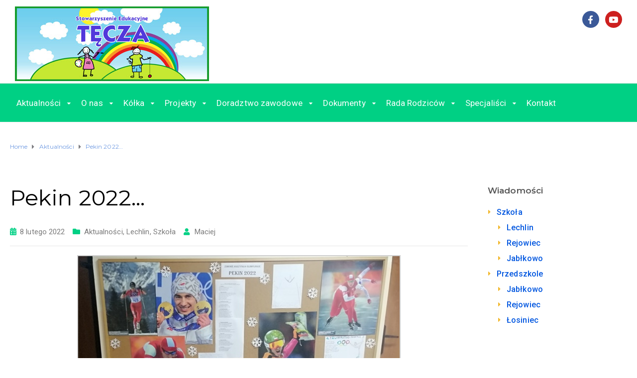

--- FILE ---
content_type: text/html; charset=UTF-8
request_url: http://stowarzyszenietecza.pl/pekin-2022/
body_size: 35131
content:
<!DOCTYPE html>
<html class="no-js" lang="pl-PL">
<head>
	<meta charset="UTF-8"/>
	<meta http-equiv="X-UA-Compatible" content="IE=edge">
	<meta name="viewport" content="width=device-width, initial-scale=1">
	<title>Pekin 2022&#8230; &#8211; Stowarzyszenie Tęcza</title>
<meta name='robots' content='max-image-preview:large' />
<link rel='dns-prefetch' href='//fonts.googleapis.com' />
<link rel='preconnect' href='https://fonts.gstatic.com' crossorigin />
<link rel="alternate" type="application/rss+xml" title="Stowarzyszenie Tęcza &raquo; Kanał z wpisami" href="http://stowarzyszenietecza.pl/feed/" />
<link rel="alternate" type="application/rss+xml" title="Stowarzyszenie Tęcza &raquo; Kanał z komentarzami" href="http://stowarzyszenietecza.pl/comments/feed/" />
<link rel="alternate" type="application/rss+xml" title="Stowarzyszenie Tęcza &raquo; Pekin 2022&#8230; Kanał z komentarzami" href="http://stowarzyszenietecza.pl/pekin-2022/feed/" />
<script type="text/javascript">
/* <![CDATA[ */
window._wpemojiSettings = {"baseUrl":"https:\/\/s.w.org\/images\/core\/emoji\/14.0.0\/72x72\/","ext":".png","svgUrl":"https:\/\/s.w.org\/images\/core\/emoji\/14.0.0\/svg\/","svgExt":".svg","source":{"concatemoji":"http:\/\/stowarzyszenietecza.pl\/wp-includes\/js\/wp-emoji-release.min.js?ver=6.4.7"}};
/*! This file is auto-generated */
!function(i,n){var o,s,e;function c(e){try{var t={supportTests:e,timestamp:(new Date).valueOf()};sessionStorage.setItem(o,JSON.stringify(t))}catch(e){}}function p(e,t,n){e.clearRect(0,0,e.canvas.width,e.canvas.height),e.fillText(t,0,0);var t=new Uint32Array(e.getImageData(0,0,e.canvas.width,e.canvas.height).data),r=(e.clearRect(0,0,e.canvas.width,e.canvas.height),e.fillText(n,0,0),new Uint32Array(e.getImageData(0,0,e.canvas.width,e.canvas.height).data));return t.every(function(e,t){return e===r[t]})}function u(e,t,n){switch(t){case"flag":return n(e,"\ud83c\udff3\ufe0f\u200d\u26a7\ufe0f","\ud83c\udff3\ufe0f\u200b\u26a7\ufe0f")?!1:!n(e,"\ud83c\uddfa\ud83c\uddf3","\ud83c\uddfa\u200b\ud83c\uddf3")&&!n(e,"\ud83c\udff4\udb40\udc67\udb40\udc62\udb40\udc65\udb40\udc6e\udb40\udc67\udb40\udc7f","\ud83c\udff4\u200b\udb40\udc67\u200b\udb40\udc62\u200b\udb40\udc65\u200b\udb40\udc6e\u200b\udb40\udc67\u200b\udb40\udc7f");case"emoji":return!n(e,"\ud83e\udef1\ud83c\udffb\u200d\ud83e\udef2\ud83c\udfff","\ud83e\udef1\ud83c\udffb\u200b\ud83e\udef2\ud83c\udfff")}return!1}function f(e,t,n){var r="undefined"!=typeof WorkerGlobalScope&&self instanceof WorkerGlobalScope?new OffscreenCanvas(300,150):i.createElement("canvas"),a=r.getContext("2d",{willReadFrequently:!0}),o=(a.textBaseline="top",a.font="600 32px Arial",{});return e.forEach(function(e){o[e]=t(a,e,n)}),o}function t(e){var t=i.createElement("script");t.src=e,t.defer=!0,i.head.appendChild(t)}"undefined"!=typeof Promise&&(o="wpEmojiSettingsSupports",s=["flag","emoji"],n.supports={everything:!0,everythingExceptFlag:!0},e=new Promise(function(e){i.addEventListener("DOMContentLoaded",e,{once:!0})}),new Promise(function(t){var n=function(){try{var e=JSON.parse(sessionStorage.getItem(o));if("object"==typeof e&&"number"==typeof e.timestamp&&(new Date).valueOf()<e.timestamp+604800&&"object"==typeof e.supportTests)return e.supportTests}catch(e){}return null}();if(!n){if("undefined"!=typeof Worker&&"undefined"!=typeof OffscreenCanvas&&"undefined"!=typeof URL&&URL.createObjectURL&&"undefined"!=typeof Blob)try{var e="postMessage("+f.toString()+"("+[JSON.stringify(s),u.toString(),p.toString()].join(",")+"));",r=new Blob([e],{type:"text/javascript"}),a=new Worker(URL.createObjectURL(r),{name:"wpTestEmojiSupports"});return void(a.onmessage=function(e){c(n=e.data),a.terminate(),t(n)})}catch(e){}c(n=f(s,u,p))}t(n)}).then(function(e){for(var t in e)n.supports[t]=e[t],n.supports.everything=n.supports.everything&&n.supports[t],"flag"!==t&&(n.supports.everythingExceptFlag=n.supports.everythingExceptFlag&&n.supports[t]);n.supports.everythingExceptFlag=n.supports.everythingExceptFlag&&!n.supports.flag,n.DOMReady=!1,n.readyCallback=function(){n.DOMReady=!0}}).then(function(){return e}).then(function(){var e;n.supports.everything||(n.readyCallback(),(e=n.source||{}).concatemoji?t(e.concatemoji):e.wpemoji&&e.twemoji&&(t(e.twemoji),t(e.wpemoji)))}))}((window,document),window._wpemojiSettings);
/* ]]> */
</script>
<style id='wp-emoji-styles-inline-css' type='text/css'>

	img.wp-smiley, img.emoji {
		display: inline !important;
		border: none !important;
		box-shadow: none !important;
		height: 1em !important;
		width: 1em !important;
		margin: 0 0.07em !important;
		vertical-align: -0.1em !important;
		background: none !important;
		padding: 0 !important;
	}
</style>
<link rel='stylesheet' id='wp-block-library-css' href='http://stowarzyszenietecza.pl/wp-includes/css/dist/block-library/style.min.css?ver=6.4.7' type='text/css' media='all' />
<link rel='stylesheet' id='aislin-testimonials-css' href='http://stowarzyszenietecza.pl/wp-content/plugins/aislin-testimonials/public/css/app.css?ver=1.0.0' type='text/css' media='all' />
<style id='classic-theme-styles-inline-css' type='text/css'>
/*! This file is auto-generated */
.wp-block-button__link{color:#fff;background-color:#32373c;border-radius:9999px;box-shadow:none;text-decoration:none;padding:calc(.667em + 2px) calc(1.333em + 2px);font-size:1.125em}.wp-block-file__button{background:#32373c;color:#fff;text-decoration:none}
</style>
<style id='global-styles-inline-css' type='text/css'>
body{--wp--preset--color--black: #000000;--wp--preset--color--cyan-bluish-gray: #abb8c3;--wp--preset--color--white: #ffffff;--wp--preset--color--pale-pink: #f78da7;--wp--preset--color--vivid-red: #cf2e2e;--wp--preset--color--luminous-vivid-orange: #ff6900;--wp--preset--color--luminous-vivid-amber: #fcb900;--wp--preset--color--light-green-cyan: #7bdcb5;--wp--preset--color--vivid-green-cyan: #00d084;--wp--preset--color--pale-cyan-blue: #8ed1fc;--wp--preset--color--vivid-cyan-blue: #0693e3;--wp--preset--color--vivid-purple: #9b51e0;--wp--preset--gradient--vivid-cyan-blue-to-vivid-purple: linear-gradient(135deg,rgba(6,147,227,1) 0%,rgb(155,81,224) 100%);--wp--preset--gradient--light-green-cyan-to-vivid-green-cyan: linear-gradient(135deg,rgb(122,220,180) 0%,rgb(0,208,130) 100%);--wp--preset--gradient--luminous-vivid-amber-to-luminous-vivid-orange: linear-gradient(135deg,rgba(252,185,0,1) 0%,rgba(255,105,0,1) 100%);--wp--preset--gradient--luminous-vivid-orange-to-vivid-red: linear-gradient(135deg,rgba(255,105,0,1) 0%,rgb(207,46,46) 100%);--wp--preset--gradient--very-light-gray-to-cyan-bluish-gray: linear-gradient(135deg,rgb(238,238,238) 0%,rgb(169,184,195) 100%);--wp--preset--gradient--cool-to-warm-spectrum: linear-gradient(135deg,rgb(74,234,220) 0%,rgb(151,120,209) 20%,rgb(207,42,186) 40%,rgb(238,44,130) 60%,rgb(251,105,98) 80%,rgb(254,248,76) 100%);--wp--preset--gradient--blush-light-purple: linear-gradient(135deg,rgb(255,206,236) 0%,rgb(152,150,240) 100%);--wp--preset--gradient--blush-bordeaux: linear-gradient(135deg,rgb(254,205,165) 0%,rgb(254,45,45) 50%,rgb(107,0,62) 100%);--wp--preset--gradient--luminous-dusk: linear-gradient(135deg,rgb(255,203,112) 0%,rgb(199,81,192) 50%,rgb(65,88,208) 100%);--wp--preset--gradient--pale-ocean: linear-gradient(135deg,rgb(255,245,203) 0%,rgb(182,227,212) 50%,rgb(51,167,181) 100%);--wp--preset--gradient--electric-grass: linear-gradient(135deg,rgb(202,248,128) 0%,rgb(113,206,126) 100%);--wp--preset--gradient--midnight: linear-gradient(135deg,rgb(2,3,129) 0%,rgb(40,116,252) 100%);--wp--preset--font-size--small: 13px;--wp--preset--font-size--medium: 20px;--wp--preset--font-size--large: 36px;--wp--preset--font-size--x-large: 42px;--wp--preset--spacing--20: 0.44rem;--wp--preset--spacing--30: 0.67rem;--wp--preset--spacing--40: 1rem;--wp--preset--spacing--50: 1.5rem;--wp--preset--spacing--60: 2.25rem;--wp--preset--spacing--70: 3.38rem;--wp--preset--spacing--80: 5.06rem;--wp--preset--shadow--natural: 6px 6px 9px rgba(0, 0, 0, 0.2);--wp--preset--shadow--deep: 12px 12px 50px rgba(0, 0, 0, 0.4);--wp--preset--shadow--sharp: 6px 6px 0px rgba(0, 0, 0, 0.2);--wp--preset--shadow--outlined: 6px 6px 0px -3px rgba(255, 255, 255, 1), 6px 6px rgba(0, 0, 0, 1);--wp--preset--shadow--crisp: 6px 6px 0px rgba(0, 0, 0, 1);}:where(.is-layout-flex){gap: 0.5em;}:where(.is-layout-grid){gap: 0.5em;}body .is-layout-flow > .alignleft{float: left;margin-inline-start: 0;margin-inline-end: 2em;}body .is-layout-flow > .alignright{float: right;margin-inline-start: 2em;margin-inline-end: 0;}body .is-layout-flow > .aligncenter{margin-left: auto !important;margin-right: auto !important;}body .is-layout-constrained > .alignleft{float: left;margin-inline-start: 0;margin-inline-end: 2em;}body .is-layout-constrained > .alignright{float: right;margin-inline-start: 2em;margin-inline-end: 0;}body .is-layout-constrained > .aligncenter{margin-left: auto !important;margin-right: auto !important;}body .is-layout-constrained > :where(:not(.alignleft):not(.alignright):not(.alignfull)){max-width: var(--wp--style--global--content-size);margin-left: auto !important;margin-right: auto !important;}body .is-layout-constrained > .alignwide{max-width: var(--wp--style--global--wide-size);}body .is-layout-flex{display: flex;}body .is-layout-flex{flex-wrap: wrap;align-items: center;}body .is-layout-flex > *{margin: 0;}body .is-layout-grid{display: grid;}body .is-layout-grid > *{margin: 0;}:where(.wp-block-columns.is-layout-flex){gap: 2em;}:where(.wp-block-columns.is-layout-grid){gap: 2em;}:where(.wp-block-post-template.is-layout-flex){gap: 1.25em;}:where(.wp-block-post-template.is-layout-grid){gap: 1.25em;}.has-black-color{color: var(--wp--preset--color--black) !important;}.has-cyan-bluish-gray-color{color: var(--wp--preset--color--cyan-bluish-gray) !important;}.has-white-color{color: var(--wp--preset--color--white) !important;}.has-pale-pink-color{color: var(--wp--preset--color--pale-pink) !important;}.has-vivid-red-color{color: var(--wp--preset--color--vivid-red) !important;}.has-luminous-vivid-orange-color{color: var(--wp--preset--color--luminous-vivid-orange) !important;}.has-luminous-vivid-amber-color{color: var(--wp--preset--color--luminous-vivid-amber) !important;}.has-light-green-cyan-color{color: var(--wp--preset--color--light-green-cyan) !important;}.has-vivid-green-cyan-color{color: var(--wp--preset--color--vivid-green-cyan) !important;}.has-pale-cyan-blue-color{color: var(--wp--preset--color--pale-cyan-blue) !important;}.has-vivid-cyan-blue-color{color: var(--wp--preset--color--vivid-cyan-blue) !important;}.has-vivid-purple-color{color: var(--wp--preset--color--vivid-purple) !important;}.has-black-background-color{background-color: var(--wp--preset--color--black) !important;}.has-cyan-bluish-gray-background-color{background-color: var(--wp--preset--color--cyan-bluish-gray) !important;}.has-white-background-color{background-color: var(--wp--preset--color--white) !important;}.has-pale-pink-background-color{background-color: var(--wp--preset--color--pale-pink) !important;}.has-vivid-red-background-color{background-color: var(--wp--preset--color--vivid-red) !important;}.has-luminous-vivid-orange-background-color{background-color: var(--wp--preset--color--luminous-vivid-orange) !important;}.has-luminous-vivid-amber-background-color{background-color: var(--wp--preset--color--luminous-vivid-amber) !important;}.has-light-green-cyan-background-color{background-color: var(--wp--preset--color--light-green-cyan) !important;}.has-vivid-green-cyan-background-color{background-color: var(--wp--preset--color--vivid-green-cyan) !important;}.has-pale-cyan-blue-background-color{background-color: var(--wp--preset--color--pale-cyan-blue) !important;}.has-vivid-cyan-blue-background-color{background-color: var(--wp--preset--color--vivid-cyan-blue) !important;}.has-vivid-purple-background-color{background-color: var(--wp--preset--color--vivid-purple) !important;}.has-black-border-color{border-color: var(--wp--preset--color--black) !important;}.has-cyan-bluish-gray-border-color{border-color: var(--wp--preset--color--cyan-bluish-gray) !important;}.has-white-border-color{border-color: var(--wp--preset--color--white) !important;}.has-pale-pink-border-color{border-color: var(--wp--preset--color--pale-pink) !important;}.has-vivid-red-border-color{border-color: var(--wp--preset--color--vivid-red) !important;}.has-luminous-vivid-orange-border-color{border-color: var(--wp--preset--color--luminous-vivid-orange) !important;}.has-luminous-vivid-amber-border-color{border-color: var(--wp--preset--color--luminous-vivid-amber) !important;}.has-light-green-cyan-border-color{border-color: var(--wp--preset--color--light-green-cyan) !important;}.has-vivid-green-cyan-border-color{border-color: var(--wp--preset--color--vivid-green-cyan) !important;}.has-pale-cyan-blue-border-color{border-color: var(--wp--preset--color--pale-cyan-blue) !important;}.has-vivid-cyan-blue-border-color{border-color: var(--wp--preset--color--vivid-cyan-blue) !important;}.has-vivid-purple-border-color{border-color: var(--wp--preset--color--vivid-purple) !important;}.has-vivid-cyan-blue-to-vivid-purple-gradient-background{background: var(--wp--preset--gradient--vivid-cyan-blue-to-vivid-purple) !important;}.has-light-green-cyan-to-vivid-green-cyan-gradient-background{background: var(--wp--preset--gradient--light-green-cyan-to-vivid-green-cyan) !important;}.has-luminous-vivid-amber-to-luminous-vivid-orange-gradient-background{background: var(--wp--preset--gradient--luminous-vivid-amber-to-luminous-vivid-orange) !important;}.has-luminous-vivid-orange-to-vivid-red-gradient-background{background: var(--wp--preset--gradient--luminous-vivid-orange-to-vivid-red) !important;}.has-very-light-gray-to-cyan-bluish-gray-gradient-background{background: var(--wp--preset--gradient--very-light-gray-to-cyan-bluish-gray) !important;}.has-cool-to-warm-spectrum-gradient-background{background: var(--wp--preset--gradient--cool-to-warm-spectrum) !important;}.has-blush-light-purple-gradient-background{background: var(--wp--preset--gradient--blush-light-purple) !important;}.has-blush-bordeaux-gradient-background{background: var(--wp--preset--gradient--blush-bordeaux) !important;}.has-luminous-dusk-gradient-background{background: var(--wp--preset--gradient--luminous-dusk) !important;}.has-pale-ocean-gradient-background{background: var(--wp--preset--gradient--pale-ocean) !important;}.has-electric-grass-gradient-background{background: var(--wp--preset--gradient--electric-grass) !important;}.has-midnight-gradient-background{background: var(--wp--preset--gradient--midnight) !important;}.has-small-font-size{font-size: var(--wp--preset--font-size--small) !important;}.has-medium-font-size{font-size: var(--wp--preset--font-size--medium) !important;}.has-large-font-size{font-size: var(--wp--preset--font-size--large) !important;}.has-x-large-font-size{font-size: var(--wp--preset--font-size--x-large) !important;}
.wp-block-navigation a:where(:not(.wp-element-button)){color: inherit;}
:where(.wp-block-post-template.is-layout-flex){gap: 1.25em;}:where(.wp-block-post-template.is-layout-grid){gap: 1.25em;}
:where(.wp-block-columns.is-layout-flex){gap: 2em;}:where(.wp-block-columns.is-layout-grid){gap: 2em;}
.wp-block-pullquote{font-size: 1.5em;line-height: 1.6;}
</style>
<link rel='stylesheet' id='contact-form-7-css' href='http://stowarzyszenietecza.pl/wp-content/plugins/contact-form-7/includes/css/styles.css?ver=5.8.3' type='text/css' media='all' />
<link rel='stylesheet' id='ed-school-plugin-elementor-css' href='http://stowarzyszenietecza.pl/wp-content/plugins/ed-school-plugin/includes/elementor/assets/css/main.css?ver=6.4.7' type='text/css' media='all' />
<link rel='stylesheet' id='font-awesome-css' href='http://stowarzyszenietecza.pl/wp-content/plugins/elementor/assets/lib/font-awesome/css/font-awesome.min.css?ver=4.7.0' type='text/css' media='all' />
<link rel='stylesheet' id='ed-school-plugin-style-css' href='http://stowarzyszenietecza.pl/wp-content/plugins/ed-school-plugin/public/css/style.css?ver=6.4.7' type='text/css' media='all' />
<link rel='stylesheet' id='groundwork-grid-css' href='http://stowarzyszenietecza.pl/wp-content/themes/ed-school/assets/css/groundwork-responsive.css?ver=6.4.7' type='text/css' media='all' />
<link rel='stylesheet' id='ed-school-theme-icons-css' href='http://stowarzyszenietecza.pl/wp-content/themes/ed-school/assets/css/theme-icons.css?ver=6.4.7' type='text/css' media='all' />
<link rel='stylesheet' id='ed-school-style-css' href='http://stowarzyszenietecza.pl/wp-content/themes/ed-school/style.css?ver=6.4.7' type='text/css' media='all' />
<style id='ed-school-style-inline-css' type='text/css'>
.header-mobile {display: none;}@media screen and (max-width:950px) {.header-left {padding-left: 0;}.wh-header, .wh-top-bar {display: none;}.header-mobile {display: block;}}
</style>
<link rel='stylesheet' id='magnific-popup-css' href='http://stowarzyszenietecza.pl/wp-content/plugins/ed-school-plugin/includes/elementor/widgets/video-popup/assets/magnific-popup.css?ver=6.4.7' type='text/css' media='all' />
<link rel="preload" as="style" href="https://fonts.googleapis.com/css?family=Roboto:400%7CMontserrat:100,200,300,400,500,600,700,800,900,100italic,200italic,300italic,400italic,500italic,600italic,700italic,800italic,900italic&#038;subset=latin&#038;display=swap&#038;ver=1745496180" /><link rel="stylesheet" href="https://fonts.googleapis.com/css?family=Roboto:400%7CMontserrat:100,200,300,400,500,600,700,800,900,100italic,200italic,300italic,400italic,500italic,600italic,700italic,800italic,900italic&#038;subset=latin&#038;display=swap&#038;ver=1745496180" media="print" onload="this.media='all'"><noscript><link rel="stylesheet" href="https://fonts.googleapis.com/css?family=Roboto:400%7CMontserrat:100,200,300,400,500,600,700,800,900,100italic,200italic,300italic,400italic,500italic,600italic,700italic,800italic,900italic&#038;subset=latin&#038;display=swap&#038;ver=1745496180" /></noscript><link rel='stylesheet' id='ed_school_options_style-css' href='//stowarzyszenietecza.pl/wp-content/uploads/ed_school_options_style.css?ver=6.4.7' type='text/css' media='all' />
<style id='ed_school_options_style-inline-css' type='text/css'>
#footer-top, #latest-news, #features, #welcome {
    background-repeat: repeat-y !important;
    background-size: 100% !important;
}

@media (max-width: 768px) {
   #footer-top, #latest-news, #features, #welcome {
        background-image: none !important;
    }
}
</style>
<link rel='stylesheet' id='elementor-frontend-css' href='http://stowarzyszenietecza.pl/wp-content/plugins/elementor/assets/css/frontend.min.css?ver=3.17.3' type='text/css' media='all' />
<link rel='stylesheet' id='elementor-post-57049-css' href='http://stowarzyszenietecza.pl/wp-content/uploads/elementor/css/post-57049.css?ver=1700493051' type='text/css' media='all' />
<link rel='stylesheet' id='elementor-post-57048-css' href='http://stowarzyszenietecza.pl/wp-content/uploads/elementor/css/post-57048.css?ver=1708333194' type='text/css' media='all' />
<link rel='stylesheet' id='google-fonts-1-css' href='https://fonts.googleapis.com/css?family=Roboto%3A100%2C100italic%2C200%2C200italic%2C300%2C300italic%2C400%2C400italic%2C500%2C500italic%2C600%2C600italic%2C700%2C700italic%2C800%2C800italic%2C900%2C900italic%7CMontserrat%3A100%2C100italic%2C200%2C200italic%2C300%2C300italic%2C400%2C400italic%2C500%2C500italic%2C600%2C600italic%2C700%2C700italic%2C800%2C800italic%2C900%2C900italic&#038;display=swap&#038;subset=latin-ext&#038;ver=6.4.7' type='text/css' media='all' />
<link rel='stylesheet' id='elementor-icons-shared-0-css' href='http://stowarzyszenietecza.pl/wp-content/plugins/elementor/assets/lib/font-awesome/css/fontawesome.min.css?ver=5.15.3' type='text/css' media='all' />
<link rel='stylesheet' id='elementor-icons-fa-brands-css' href='http://stowarzyszenietecza.pl/wp-content/plugins/elementor/assets/lib/font-awesome/css/brands.min.css?ver=5.15.3' type='text/css' media='all' />
<link rel='stylesheet' id='elementor-icons-fa-solid-css' href='http://stowarzyszenietecza.pl/wp-content/plugins/elementor/assets/lib/font-awesome/css/solid.min.css?ver=5.15.3' type='text/css' media='all' />
<link rel="preconnect" href="https://fonts.gstatic.com/" crossorigin><script type="text/javascript" src="http://stowarzyszenietecza.pl/wp-includes/js/jquery/jquery.min.js?ver=3.7.1" id="jquery-core-js"></script>
<script type="text/javascript" src="http://stowarzyszenietecza.pl/wp-includes/js/jquery/jquery-migrate.min.js?ver=3.4.1" id="jquery-migrate-js"></script>
<script type="text/javascript" src="http://stowarzyszenietecza.pl/wp-content/themes/ed-school/assets/js/vendor/modernizr-2.7.0.min.js" id="modernizr-js"></script>
<link rel="https://api.w.org/" href="http://stowarzyszenietecza.pl/wp-json/" /><link rel="alternate" type="application/json" href="http://stowarzyszenietecza.pl/wp-json/wp/v2/posts/51149" /><link rel="EditURI" type="application/rsd+xml" title="RSD" href="http://stowarzyszenietecza.pl/xmlrpc.php?rsd" />
<meta name="generator" content="WordPress 6.4.7" />
<link rel="canonical" href="http://stowarzyszenietecza.pl/pekin-2022/" />
<link rel='shortlink' href='http://stowarzyszenietecza.pl/?p=51149' />
<link rel="alternate" type="application/json+oembed" href="http://stowarzyszenietecza.pl/wp-json/oembed/1.0/embed?url=http%3A%2F%2Fstowarzyszenietecza.pl%2Fpekin-2022%2F" />
<link rel="alternate" type="text/xml+oembed" href="http://stowarzyszenietecza.pl/wp-json/oembed/1.0/embed?url=http%3A%2F%2Fstowarzyszenietecza.pl%2Fpekin-2022%2F&#038;format=xml" />
<meta name="generator" content="Redux 4.5.9" />
<style type="text/css" id="breadcrumb-trail-css">.breadcrumbs .trail-browse,.breadcrumbs .trail-items,.breadcrumbs .trail-items li {display: inline-block;margin:0;padding: 0;border:none;background:transparent;text-indent: 0;}.breadcrumbs .trail-browse {font-size: inherit;font-style:inherit;font-weight: inherit;color: inherit;}.breadcrumbs .trail-items {list-style: none;}.trail-items li::after {content: "\002F";padding: 0 0.5em;}.trail-items li:last-of-type::after {display: none;}</style>
<meta name="generator" content="Elementor 3.17.3; features: e_dom_optimization, e_optimized_assets_loading, additional_custom_breakpoints; settings: css_print_method-external, google_font-enabled, font_display-swap">
		<style type="text/css" id="wp-custom-css">
			.page-title {
    background: #ededed8c;
    padding: 30px 35px;
    display: inline-block;
    min-width: 50%;
	margin-top: 30px;
}
.single-post .page-title-inner {
	padding: 0px 0px;
	color: #000000;
	background: none;
}		</style>
		</head>
<body class="post-template-default single single-post postid-51149 single-format-standard header-top single-layout-default elementor-default elementor-kit-57100">
		<div class="header-mobile">
				<div data-elementor-type="wp-post" data-elementor-id="57047" class="elementor elementor-57047">
									<section class="elementor-section elementor-top-section elementor-element elementor-element-0d991fe elementor-section-boxed elementor-section-height-default elementor-section-height-default" data-id="0d991fe" data-element_type="section">
						<div class="elementor-container elementor-column-gap-default">
					<div class="elementor-column elementor-col-100 elementor-top-column elementor-element elementor-element-0dd8647" data-id="0dd8647" data-element_type="column">
			<div class="elementor-widget-wrap elementor-element-populated">
								<div class="left elementor-element elementor-element-03b433f elementor-widget elementor-widget-scp_menu" data-id="03b433f" data-element_type="widget" data-widget_type="scp_menu.default">
				<div class="elementor-widget-container">
			<div id="wh-mobile-menu" class="respmenu-wrap">
	<div class="respmenu-header">
					<a href="http://stowarzyszenietecza.pl/" class="respmenu-header-logo-link">
				<img src="http://stowarzyszenietecza.pl/wp-content/uploads/2019/08/logo-stowarzyszenie-tecza.jpg" class="respmenu-header-logo" alt="mobile-logo">
			</a>
				<div class="respmenu-open">
					<hr>
			<hr>
			<hr>
				</div>
	</div>
	<div class="menu-tecza-container"><ul id="menu-tecza-2" class="respmenu"><li class="menu-item menu-item-type-custom menu-item-object-custom menu-item-has-children menu-item-57115"><a href="#">Aktualności</a>
<div class="respmenu-submenu-toggle cbp-respmenu-more"><i class="icon-edright-arrow"></i></div>

<ul class="sub-menu">
	<li class="menu-item menu-item-type-custom menu-item-object-custom menu-item-57248"><a href="/category/aktualnosci/">Wszystkie</a></li>
	<li class="menu-item menu-item-type-post_type menu-item-object-page menu-item-has-children menu-item-1603"><a href="http://stowarzyszenietecza.pl/przedszkole-2/">Przedszkole</a>
<div class="respmenu-submenu-toggle cbp-respmenu-more"><i class="icon-edright-arrow"></i></div>

	<ul class="sub-menu">
		<li class="menu-item menu-item-type-taxonomy menu-item-object-category menu-item-1633"><a href="http://stowarzyszenietecza.pl/category/aktualnosci/przedszkole/przedszkole-jablkowo/">Jabłkowo</a></li>
		<li class="menu-item menu-item-type-taxonomy menu-item-object-category menu-item-1632"><a href="http://stowarzyszenietecza.pl/category/aktualnosci/przedszkole/przedszkole-losiniec/">Łosiniec</a></li>
		<li class="menu-item menu-item-type-taxonomy menu-item-object-category menu-item-1634"><a href="http://stowarzyszenietecza.pl/category/aktualnosci/przedszkole/przedszkole-rejowiec/">Rejowiec</a></li>
	</ul>
</li>
	<li class="menu-item menu-item-type-post_type menu-item-object-page menu-item-has-children menu-item-1604"><a href="http://stowarzyszenietecza.pl/szkola-glowna/">Szkoła</a>
<div class="respmenu-submenu-toggle cbp-respmenu-more"><i class="icon-edright-arrow"></i></div>

	<ul class="sub-menu">
		<li class="menu-item menu-item-type-taxonomy menu-item-object-category menu-item-1670"><a href="http://stowarzyszenietecza.pl/category/aktualnosci/szkola/szkola-w-jablkowie/">Jabłkowo</a></li>
		<li class="menu-item menu-item-type-taxonomy menu-item-object-category current-post-ancestor current-menu-parent current-post-parent menu-item-1671"><a href="http://stowarzyszenietecza.pl/category/aktualnosci/szkola/szkola_w_lechlinie/">Lechlin</a></li>
		<li class="menu-item menu-item-type-taxonomy menu-item-object-category menu-item-1672"><a href="http://stowarzyszenietecza.pl/category/aktualnosci/szkola/szkola_w_rejowcu/">Rejowiec</a></li>
		<li class="menu-item menu-item-type-taxonomy menu-item-object-category menu-item-3954"><a href="http://stowarzyszenietecza.pl/category/aktualnosci/szkola/oddzial-w-pawlowie-skockim/">Oddział w Pawłowie Sk.</a></li>
		<li class="menu-item menu-item-type-taxonomy menu-item-object-category menu-item-6455"><a href="http://stowarzyszenietecza.pl/category/aktualnosci/szkola/samorzad-uczniowski/">Samorząd Uczniowski</a></li>
	</ul>
</li>
</ul>
</li>
<li class="menu-item menu-item-type-post_type menu-item-object-page menu-item-has-children menu-item-31"><a href="http://stowarzyszenietecza.pl/o-nas/">O nas</a>
<div class="respmenu-submenu-toggle cbp-respmenu-more"><i class="icon-edright-arrow"></i></div>

<ul class="sub-menu">
	<li class="menu-item menu-item-type-post_type menu-item-object-page menu-item-27"><a href="http://stowarzyszenietecza.pl/o-nas/czlonkowie/">Członkowie</a></li>
	<li class="menu-item menu-item-type-post_type menu-item-object-page menu-item-30"><a href="http://stowarzyszenietecza.pl/dzialalnosc/">Działalność</a></li>
</ul>
</li>
<li class="menu-item menu-item-type-post_type menu-item-object-page menu-item-has-children menu-item-6684"><a href="http://stowarzyszenietecza.pl/kolka/">Kółka</a>
<div class="respmenu-submenu-toggle cbp-respmenu-more"><i class="icon-edright-arrow"></i></div>

<ul class="sub-menu">
	<li class="menu-item menu-item-type-taxonomy menu-item-object-category menu-item-6686"><a href="http://stowarzyszenietecza.pl/category/kolko-przyrodnicze-i-iii/">Kółko przyrodnicze I-III</a></li>
	<li class="menu-item menu-item-type-taxonomy menu-item-object-category menu-item-6689"><a href="http://stowarzyszenietecza.pl/category/kolko-przyrodnicze-iv-vi/">Kółko przyrodnicze IV-VI</a></li>
	<li class="menu-item menu-item-type-taxonomy menu-item-object-category menu-item-6690"><a href="http://stowarzyszenietecza.pl/category/kolka-artystyczne/">Kółka artystyczne</a></li>
	<li class="menu-item menu-item-type-taxonomy menu-item-object-category menu-item-7509"><a href="http://stowarzyszenietecza.pl/category/kolko-plastyczne/">Kółko plastyczne</a></li>
	<li class="menu-item menu-item-type-taxonomy menu-item-object-category menu-item-6691"><a href="http://stowarzyszenietecza.pl/category/kolko-czytelnicze/">Kółko czytelnicze</a></li>
	<li class="menu-item menu-item-type-taxonomy menu-item-object-category menu-item-7510"><a href="http://stowarzyszenietecza.pl/category/kolko-j-angielskiego/">Kółko j. angielskiego</a></li>
	<li class="menu-item menu-item-type-taxonomy menu-item-object-category menu-item-33309"><a href="http://stowarzyszenietecza.pl/category/aktualnosci/kolko_taneczne/">Kółko taneczne</a></li>
</ul>
</li>
<li class="menu-item menu-item-type-post_type menu-item-object-page menu-item-has-children menu-item-45460"><a href="http://stowarzyszenietecza.pl/projekty/">Projekty</a>
<div class="respmenu-submenu-toggle cbp-respmenu-more"><i class="icon-edright-arrow"></i></div>

<ul class="sub-menu">
	<li class="menu-item menu-item-type-taxonomy menu-item-object-category menu-item-59428"><a href="http://stowarzyszenietecza.pl/category/projekty/megamisja/">MegaMisja</a></li>
	<li class="menu-item menu-item-type-taxonomy menu-item-object-category menu-item-58130"><a href="http://stowarzyszenietecza.pl/category/projekty/trzymaj_forme/">Trzymaj Formę</a></li>
	<li class="menu-item menu-item-type-taxonomy menu-item-object-category menu-item-58144"><a href="http://stowarzyszenietecza.pl/category/projekty/szkola-dostepna-dla-wszystkich/">Szkoła dostępna dla wszystkich</a></li>
	<li class="menu-item menu-item-type-taxonomy menu-item-object-category menu-item-45982"><a href="http://stowarzyszenietecza.pl/category/projekty/maly_inzynier/">Mały Inżynier</a></li>
	<li class="menu-item menu-item-type-taxonomy menu-item-object-category menu-item-45447"><a href="http://stowarzyszenietecza.pl/category/projekty/w-zdrowym-ciele-zdrowy-duch/">W zdrowym ciele zdrowy duch</a></li>
	<li class="menu-item menu-item-type-taxonomy menu-item-object-category menu-item-54249"><a href="http://stowarzyszenietecza.pl/category/projekty/lp/">Laboratoria Przyszłości</a></li>
	<li class="menu-item menu-item-type-post_type menu-item-object-page menu-item-has-children menu-item-29"><a href="http://stowarzyszenietecza.pl/lowe/">LOWE</a>
<div class="respmenu-submenu-toggle cbp-respmenu-more"><i class="icon-edright-arrow"></i></div>

	<ul class="sub-menu">
		<li class="menu-item menu-item-type-taxonomy menu-item-object-category menu-item-32164"><a href="http://stowarzyszenietecza.pl/category/aktualnosci-lowe-2/">Aktualności LOWE</a></li>
		<li class="menu-item menu-item-type-taxonomy menu-item-object-category menu-item-42750"><a href="http://stowarzyszenietecza.pl/category/lowe/asa/">ASA LOWE</a></li>
		<li class="menu-item menu-item-type-taxonomy menu-item-object-category menu-item-36359"><a href="http://stowarzyszenietecza.pl/category/lowe/edukacja_fotograficzna/">Edukacja fotograficzna</a></li>
		<li class="menu-item menu-item-type-taxonomy menu-item-object-category menu-item-33292"><a href="http://stowarzyszenietecza.pl/category/lowe/edukacja_jezykowa/">Edukacja językowa</a></li>
		<li class="menu-item menu-item-type-taxonomy menu-item-object-category menu-item-33305"><a href="http://stowarzyszenietecza.pl/category/lowe/edukacja_komputerowa/">Edukacja komputerowa</a></li>
		<li class="menu-item menu-item-type-taxonomy menu-item-object-category menu-item-34788"><a href="http://stowarzyszenietecza.pl/category/lowe/edukacja-kulinarna/">Edukacja kulinarna</a></li>
		<li class="menu-item menu-item-type-taxonomy menu-item-object-category menu-item-33306"><a href="http://stowarzyszenietecza.pl/category/lowe/edukacja_kulturalno_artystyczna/">Edukacja kulturalno &#8211; artystyczna</a></li>
		<li class="menu-item menu-item-type-taxonomy menu-item-object-category menu-item-36451"><a href="http://stowarzyszenietecza.pl/category/lowe/edukacja-spoleczna-i-obywatelska/">Edukacja społeczna i obywatelska</a></li>
		<li class="menu-item menu-item-type-taxonomy menu-item-object-category menu-item-33299"><a href="http://stowarzyszenietecza.pl/category/lowe/edukacja_tworcza/">Edukacja twórcza</a></li>
		<li class="menu-item menu-item-type-taxonomy menu-item-object-category menu-item-33296"><a href="http://stowarzyszenietecza.pl/category/lowe/edukacja_wizerunkowa/">Edukacja wizerunkowa</a></li>
		<li class="menu-item menu-item-type-taxonomy menu-item-object-category menu-item-35280"><a href="http://stowarzyszenietecza.pl/category/edukacja-wspierajaca/">Edukacja wspierająca</a></li>
	</ul>
</li>
	<li class="menu-item menu-item-type-taxonomy menu-item-object-category menu-item-54250"><a href="http://stowarzyszenietecza.pl/category/projekty/mp/">Mały Prezes</a></li>
</ul>
</li>
<li class="menu-item menu-item-type-post_type menu-item-object-page menu-item-has-children menu-item-38866"><a href="http://stowarzyszenietecza.pl/ubezpieczenie/">Doradztwo zawodowe</a>
<div class="respmenu-submenu-toggle cbp-respmenu-more"><i class="icon-edright-arrow"></i></div>

<ul class="sub-menu">
	<li class="menu-item menu-item-type-taxonomy menu-item-object-category menu-item-38870"><a href="http://stowarzyszenietecza.pl/category/doradztwo-zawodowe/">Doradztwo zawodowe</a></li>
</ul>
</li>
<li class="menu-item menu-item-type-post_type menu-item-object-page menu-item-has-children menu-item-2476"><a href="http://stowarzyszenietecza.pl/dokumenty-1/">Dokumenty</a>
<div class="respmenu-submenu-toggle cbp-respmenu-more"><i class="icon-edright-arrow"></i></div>

<ul class="sub-menu">
	<li class="menu-item menu-item-type-taxonomy menu-item-object-category menu-item-7406"><a href="http://stowarzyszenietecza.pl/category/przedszkole-2/">Przedszkole</a></li>
	<li class="menu-item menu-item-type-taxonomy menu-item-object-category menu-item-7405"><a href="http://stowarzyszenietecza.pl/category/szkola-2/">Szkoła</a></li>
	<li class="menu-item menu-item-type-taxonomy menu-item-object-category menu-item-38860"><a href="http://stowarzyszenietecza.pl/category/rodo/">RODO</a></li>
</ul>
</li>
<li class="menu-item menu-item-type-post_type menu-item-object-page menu-item-has-children menu-item-32139"><a href="http://stowarzyszenietecza.pl/rada-rodzicow/">Rada Rodziców</a>
<div class="respmenu-submenu-toggle cbp-respmenu-more"><i class="icon-edright-arrow"></i></div>

<ul class="sub-menu">
	<li class="menu-item menu-item-type-post_type menu-item-object-page menu-item-32142"><a href="http://stowarzyszenietecza.pl/jablkowo/">Jabłkowo</a></li>
	<li class="menu-item menu-item-type-post_type menu-item-object-page menu-item-32145"><a href="http://stowarzyszenietecza.pl/lechlin/">Lechlin</a></li>
	<li class="menu-item menu-item-type-post_type menu-item-object-page menu-item-32148"><a href="http://stowarzyszenietecza.pl/rejowiec/">Rejowiec</a></li>
</ul>
</li>
<li class="menu-item menu-item-type-post_type menu-item-object-page menu-item-has-children menu-item-2636"><a href="http://stowarzyszenietecza.pl/specjalisci/">Specjaliści</a>
<div class="respmenu-submenu-toggle cbp-respmenu-more"><i class="icon-edright-arrow"></i></div>

<ul class="sub-menu">
	<li class="menu-item menu-item-type-taxonomy menu-item-object-category menu-item-59718"><a href="http://stowarzyszenietecza.pl/category/dziecinstwo-bez-przemocy/">Dzieciństwo bez przemocy</a></li>
	<li class="menu-item menu-item-type-taxonomy menu-item-object-category menu-item-2637"><a href="http://stowarzyszenietecza.pl/category/aktualnosci/pedagog/">Pedagog</a></li>
	<li class="menu-item menu-item-type-taxonomy menu-item-object-category menu-item-2811"><a href="http://stowarzyszenietecza.pl/category/aktualnosci/logopeda/">Logopeda</a></li>
	<li class="menu-item menu-item-type-taxonomy menu-item-object-category menu-item-has-children menu-item-48779"><a href="http://stowarzyszenietecza.pl/category/depresja/">Depresja &#8211; widzę, rozumiem, pomagam</a>
<div class="respmenu-submenu-toggle cbp-respmenu-more"><i class="icon-edright-arrow"></i></div>

	<ul class="sub-menu">
		<li class="menu-item menu-item-type-taxonomy menu-item-object-category menu-item-48781"><a href="http://stowarzyszenietecza.pl/category/materialy/">Materiały dla dzieci i młodzieży</a></li>
		<li class="menu-item menu-item-type-taxonomy menu-item-object-category menu-item-48825"><a href="http://stowarzyszenietecza.pl/category/depresja/materialy-depresja/">Materiały dla rodziców</a></li>
		<li class="menu-item menu-item-type-taxonomy menu-item-object-category menu-item-48826"><a href="http://stowarzyszenietecza.pl/category/materialy-2/">Materiały dla nauczycieli</a></li>
	</ul>
</li>
</ul>
</li>
<li class="menu-item menu-item-type-post_type menu-item-object-page menu-item-22582"><a href="http://stowarzyszenietecza.pl/kontakt/">Kontakt</a></li>
</ul></div></div>
		</div>
				</div>
					</div>
		</div>
							</div>
		</section>
							</div>
			</div>
		<div class="cbp-row wh-header top wh-sticky-header-enabled">
				<div data-elementor-type="wp-post" data-elementor-id="57049" class="elementor elementor-57049">
									<section class="elementor-section elementor-top-section elementor-element elementor-element-f985d2d elementor-section-stretched elementor-section-boxed elementor-section-height-default elementor-section-height-default" data-id="f985d2d" data-element_type="section" data-settings="{&quot;stretch_section&quot;:&quot;section-stretched&quot;}">
						<div class="elementor-container elementor-column-gap-default">
					<div class="elementor-column elementor-col-50 elementor-top-column elementor-element elementor-element-b6dc7ce width-auto" data-id="b6dc7ce" data-element_type="column">
			<div class="elementor-widget-wrap elementor-element-populated">
								<div class="elementor-element elementor-element-1bb33ca elementor-widget elementor-widget-scp_logo" data-id="1bb33ca" data-element_type="widget" data-widget_type="scp_logo.default">
				<div class="elementor-widget-container">
			<div class="elementor-image"><a href="http://stowarzyszenietecza.pl/"><img width="390" height="150" src="http://stowarzyszenietecza.pl/wp-content/uploads/2019/08/logo-stowarzyszenie-tecza.jpg" class="attachment-full size-full wp-image-57112" alt="logo stowarzyszenie tęcza" decoding="async" /></a></div>		</div>
				</div>
					</div>
		</div>
				<div class="elementor-column elementor-col-50 elementor-top-column elementor-element elementor-element-a6a2353 width-auto margin-left-auto" data-id="a6a2353" data-element_type="column">
			<div class="elementor-widget-wrap elementor-element-populated">
								<div class="elementor-element elementor-element-730b789 elementor-shape-circle e-grid-align-right elementor-grid-0 elementor-widget elementor-widget-social-icons" data-id="730b789" data-element_type="widget" data-widget_type="social-icons.default">
				<div class="elementor-widget-container">
					<div class="elementor-social-icons-wrapper elementor-grid">
							<span class="elementor-grid-item">
					<a class="elementor-icon elementor-social-icon elementor-social-icon-facebook-f elementor-repeater-item-240e416" href="http://www.facebook.com/StowarzyszenieEdukacyjneTecza" target="_blank">
						<span class="elementor-screen-only">Facebook-f</span>
						<i class="fab fa-facebook-f"></i>					</a>
				</span>
							<span class="elementor-grid-item">
					<a class="elementor-icon elementor-social-icon elementor-social-icon-youtube elementor-repeater-item-3bcd036" target="_blank">
						<span class="elementor-screen-only">Youtube</span>
						<i class="fab fa-youtube"></i>					</a>
				</span>
					</div>
				</div>
				</div>
					</div>
		</div>
							</div>
		</section>
				<section class="elementor-section elementor-top-section elementor-element elementor-element-98212d1 elementor-section-stretched elementor-section-boxed elementor-section-height-default elementor-section-height-default" data-id="98212d1" data-element_type="section" data-settings="{&quot;stretch_section&quot;:&quot;section-stretched&quot;,&quot;background_background&quot;:&quot;classic&quot;}">
						<div class="elementor-container elementor-column-gap-default">
					<div class="elementor-column elementor-col-100 elementor-top-column elementor-element elementor-element-1f7529c" data-id="1f7529c" data-element_type="column" data-settings="{&quot;background_background&quot;:&quot;classic&quot;}">
			<div class="elementor-widget-wrap elementor-element-populated">
								<div class="left elementor-element elementor-element-22061b4 elementor-widget__width-inherit elementor-widget elementor-widget-scp_menu" data-id="22061b4" data-element_type="widget" data-widget_type="scp_menu.default">
				<div class="elementor-widget-container">
			<div id="cbp-menu-main" class="menu-tecza-container"><ul id="menu-tecza-3" class="sf-menu wh-menu-main left"><li class="menu-item menu-item-type-custom menu-item-object-custom menu-item-has-children menu-item-57115"><a href="#">Aktualności</a>
<ul class="sub-menu">
	<li class="menu-item menu-item-type-custom menu-item-object-custom menu-item-57248"><a href="/category/aktualnosci/">Wszystkie</a></li>
	<li class="menu-item menu-item-type-post_type menu-item-object-page menu-item-has-children menu-item-1603"><a href="http://stowarzyszenietecza.pl/przedszkole-2/">Przedszkole</a>
	<ul class="sub-menu">
		<li class="menu-item menu-item-type-taxonomy menu-item-object-category menu-item-1633"><a href="http://stowarzyszenietecza.pl/category/aktualnosci/przedszkole/przedszkole-jablkowo/">Jabłkowo</a></li>
		<li class="menu-item menu-item-type-taxonomy menu-item-object-category menu-item-1632"><a href="http://stowarzyszenietecza.pl/category/aktualnosci/przedszkole/przedszkole-losiniec/">Łosiniec</a></li>
		<li class="menu-item menu-item-type-taxonomy menu-item-object-category menu-item-1634"><a href="http://stowarzyszenietecza.pl/category/aktualnosci/przedszkole/przedszkole-rejowiec/">Rejowiec</a></li>
	</ul>
</li>
	<li class="menu-item menu-item-type-post_type menu-item-object-page menu-item-has-children menu-item-1604"><a href="http://stowarzyszenietecza.pl/szkola-glowna/">Szkoła</a>
	<ul class="sub-menu">
		<li class="menu-item menu-item-type-taxonomy menu-item-object-category menu-item-1670"><a href="http://stowarzyszenietecza.pl/category/aktualnosci/szkola/szkola-w-jablkowie/">Jabłkowo</a></li>
		<li class="menu-item menu-item-type-taxonomy menu-item-object-category current-post-ancestor current-menu-parent current-post-parent menu-item-1671"><a href="http://stowarzyszenietecza.pl/category/aktualnosci/szkola/szkola_w_lechlinie/">Lechlin</a></li>
		<li class="menu-item menu-item-type-taxonomy menu-item-object-category menu-item-1672"><a href="http://stowarzyszenietecza.pl/category/aktualnosci/szkola/szkola_w_rejowcu/">Rejowiec</a></li>
		<li class="menu-item menu-item-type-taxonomy menu-item-object-category menu-item-3954"><a href="http://stowarzyszenietecza.pl/category/aktualnosci/szkola/oddzial-w-pawlowie-skockim/">Oddział w Pawłowie Sk.</a></li>
		<li class="menu-item menu-item-type-taxonomy menu-item-object-category menu-item-6455"><a href="http://stowarzyszenietecza.pl/category/aktualnosci/szkola/samorzad-uczniowski/">Samorząd Uczniowski</a></li>
	</ul>
</li>
</ul>
</li>
<li class="menu-item menu-item-type-post_type menu-item-object-page menu-item-has-children menu-item-31"><a href="http://stowarzyszenietecza.pl/o-nas/">O nas</a>
<ul class="sub-menu">
	<li class="menu-item menu-item-type-post_type menu-item-object-page menu-item-27"><a href="http://stowarzyszenietecza.pl/o-nas/czlonkowie/">Członkowie</a></li>
	<li class="menu-item menu-item-type-post_type menu-item-object-page menu-item-30"><a href="http://stowarzyszenietecza.pl/dzialalnosc/">Działalność</a></li>
</ul>
</li>
<li class="menu-item menu-item-type-post_type menu-item-object-page menu-item-has-children menu-item-6684"><a href="http://stowarzyszenietecza.pl/kolka/">Kółka</a>
<ul class="sub-menu">
	<li class="menu-item menu-item-type-taxonomy menu-item-object-category menu-item-6686"><a href="http://stowarzyszenietecza.pl/category/kolko-przyrodnicze-i-iii/">Kółko przyrodnicze I-III</a></li>
	<li class="menu-item menu-item-type-taxonomy menu-item-object-category menu-item-6689"><a href="http://stowarzyszenietecza.pl/category/kolko-przyrodnicze-iv-vi/">Kółko przyrodnicze IV-VI</a></li>
	<li class="menu-item menu-item-type-taxonomy menu-item-object-category menu-item-6690"><a href="http://stowarzyszenietecza.pl/category/kolka-artystyczne/">Kółka artystyczne</a></li>
	<li class="menu-item menu-item-type-taxonomy menu-item-object-category menu-item-7509"><a href="http://stowarzyszenietecza.pl/category/kolko-plastyczne/">Kółko plastyczne</a></li>
	<li class="menu-item menu-item-type-taxonomy menu-item-object-category menu-item-6691"><a href="http://stowarzyszenietecza.pl/category/kolko-czytelnicze/">Kółko czytelnicze</a></li>
	<li class="menu-item menu-item-type-taxonomy menu-item-object-category menu-item-7510"><a href="http://stowarzyszenietecza.pl/category/kolko-j-angielskiego/">Kółko j. angielskiego</a></li>
	<li class="menu-item menu-item-type-taxonomy menu-item-object-category menu-item-33309"><a href="http://stowarzyszenietecza.pl/category/aktualnosci/kolko_taneczne/">Kółko taneczne</a></li>
</ul>
</li>
<li class="menu-item menu-item-type-post_type menu-item-object-page menu-item-has-children menu-item-45460"><a href="http://stowarzyszenietecza.pl/projekty/">Projekty</a>
<ul class="sub-menu">
	<li class="menu-item menu-item-type-taxonomy menu-item-object-category menu-item-59428"><a href="http://stowarzyszenietecza.pl/category/projekty/megamisja/">MegaMisja</a></li>
	<li class="menu-item menu-item-type-taxonomy menu-item-object-category menu-item-58130"><a href="http://stowarzyszenietecza.pl/category/projekty/trzymaj_forme/">Trzymaj Formę</a></li>
	<li class="menu-item menu-item-type-taxonomy menu-item-object-category menu-item-58144"><a href="http://stowarzyszenietecza.pl/category/projekty/szkola-dostepna-dla-wszystkich/">Szkoła dostępna dla wszystkich</a></li>
	<li class="menu-item menu-item-type-taxonomy menu-item-object-category menu-item-45982"><a href="http://stowarzyszenietecza.pl/category/projekty/maly_inzynier/">Mały Inżynier</a></li>
	<li class="menu-item menu-item-type-taxonomy menu-item-object-category menu-item-45447"><a href="http://stowarzyszenietecza.pl/category/projekty/w-zdrowym-ciele-zdrowy-duch/">W zdrowym ciele zdrowy duch</a></li>
	<li class="menu-item menu-item-type-taxonomy menu-item-object-category menu-item-54249"><a href="http://stowarzyszenietecza.pl/category/projekty/lp/">Laboratoria Przyszłości</a></li>
	<li class="menu-item menu-item-type-post_type menu-item-object-page menu-item-has-children menu-item-29"><a href="http://stowarzyszenietecza.pl/lowe/">LOWE</a>
	<ul class="sub-menu">
		<li class="menu-item menu-item-type-taxonomy menu-item-object-category menu-item-32164"><a href="http://stowarzyszenietecza.pl/category/aktualnosci-lowe-2/">Aktualności LOWE</a></li>
		<li class="menu-item menu-item-type-taxonomy menu-item-object-category menu-item-42750"><a href="http://stowarzyszenietecza.pl/category/lowe/asa/">ASA LOWE</a></li>
		<li class="menu-item menu-item-type-taxonomy menu-item-object-category menu-item-36359"><a href="http://stowarzyszenietecza.pl/category/lowe/edukacja_fotograficzna/">Edukacja fotograficzna</a></li>
		<li class="menu-item menu-item-type-taxonomy menu-item-object-category menu-item-33292"><a href="http://stowarzyszenietecza.pl/category/lowe/edukacja_jezykowa/">Edukacja językowa</a></li>
		<li class="menu-item menu-item-type-taxonomy menu-item-object-category menu-item-33305"><a href="http://stowarzyszenietecza.pl/category/lowe/edukacja_komputerowa/">Edukacja komputerowa</a></li>
		<li class="menu-item menu-item-type-taxonomy menu-item-object-category menu-item-34788"><a href="http://stowarzyszenietecza.pl/category/lowe/edukacja-kulinarna/">Edukacja kulinarna</a></li>
		<li class="menu-item menu-item-type-taxonomy menu-item-object-category menu-item-33306"><a href="http://stowarzyszenietecza.pl/category/lowe/edukacja_kulturalno_artystyczna/">Edukacja kulturalno &#8211; artystyczna</a></li>
		<li class="menu-item menu-item-type-taxonomy menu-item-object-category menu-item-36451"><a href="http://stowarzyszenietecza.pl/category/lowe/edukacja-spoleczna-i-obywatelska/">Edukacja społeczna i obywatelska</a></li>
		<li class="menu-item menu-item-type-taxonomy menu-item-object-category menu-item-33299"><a href="http://stowarzyszenietecza.pl/category/lowe/edukacja_tworcza/">Edukacja twórcza</a></li>
		<li class="menu-item menu-item-type-taxonomy menu-item-object-category menu-item-33296"><a href="http://stowarzyszenietecza.pl/category/lowe/edukacja_wizerunkowa/">Edukacja wizerunkowa</a></li>
		<li class="menu-item menu-item-type-taxonomy menu-item-object-category menu-item-35280"><a href="http://stowarzyszenietecza.pl/category/edukacja-wspierajaca/">Edukacja wspierająca</a></li>
	</ul>
</li>
	<li class="menu-item menu-item-type-taxonomy menu-item-object-category menu-item-54250"><a href="http://stowarzyszenietecza.pl/category/projekty/mp/">Mały Prezes</a></li>
</ul>
</li>
<li class="menu-item menu-item-type-post_type menu-item-object-page menu-item-has-children menu-item-38866"><a href="http://stowarzyszenietecza.pl/ubezpieczenie/">Doradztwo zawodowe</a>
<ul class="sub-menu">
	<li class="menu-item menu-item-type-taxonomy menu-item-object-category menu-item-38870"><a href="http://stowarzyszenietecza.pl/category/doradztwo-zawodowe/">Doradztwo zawodowe</a></li>
</ul>
</li>
<li class="menu-item menu-item-type-post_type menu-item-object-page menu-item-has-children menu-item-2476"><a href="http://stowarzyszenietecza.pl/dokumenty-1/">Dokumenty</a>
<ul class="sub-menu">
	<li class="menu-item menu-item-type-taxonomy menu-item-object-category menu-item-7406"><a href="http://stowarzyszenietecza.pl/category/przedszkole-2/">Przedszkole</a></li>
	<li class="menu-item menu-item-type-taxonomy menu-item-object-category menu-item-7405"><a href="http://stowarzyszenietecza.pl/category/szkola-2/">Szkoła</a></li>
	<li class="menu-item menu-item-type-taxonomy menu-item-object-category menu-item-38860"><a href="http://stowarzyszenietecza.pl/category/rodo/">RODO</a></li>
</ul>
</li>
<li class="menu-item menu-item-type-post_type menu-item-object-page menu-item-has-children menu-item-32139"><a href="http://stowarzyszenietecza.pl/rada-rodzicow/">Rada Rodziców</a>
<ul class="sub-menu">
	<li class="menu-item menu-item-type-post_type menu-item-object-page menu-item-32142"><a href="http://stowarzyszenietecza.pl/jablkowo/">Jabłkowo</a></li>
	<li class="menu-item menu-item-type-post_type menu-item-object-page menu-item-32145"><a href="http://stowarzyszenietecza.pl/lechlin/">Lechlin</a></li>
	<li class="menu-item menu-item-type-post_type menu-item-object-page menu-item-32148"><a href="http://stowarzyszenietecza.pl/rejowiec/">Rejowiec</a></li>
</ul>
</li>
<li class="menu-item menu-item-type-post_type menu-item-object-page menu-item-has-children menu-item-2636"><a href="http://stowarzyszenietecza.pl/specjalisci/">Specjaliści</a>
<ul class="sub-menu">
	<li class="menu-item menu-item-type-taxonomy menu-item-object-category menu-item-59718"><a href="http://stowarzyszenietecza.pl/category/dziecinstwo-bez-przemocy/">Dzieciństwo bez przemocy</a></li>
	<li class="menu-item menu-item-type-taxonomy menu-item-object-category menu-item-2637"><a href="http://stowarzyszenietecza.pl/category/aktualnosci/pedagog/">Pedagog</a></li>
	<li class="menu-item menu-item-type-taxonomy menu-item-object-category menu-item-2811"><a href="http://stowarzyszenietecza.pl/category/aktualnosci/logopeda/">Logopeda</a></li>
	<li class="menu-item menu-item-type-taxonomy menu-item-object-category menu-item-has-children menu-item-48779"><a href="http://stowarzyszenietecza.pl/category/depresja/">Depresja &#8211; widzę, rozumiem, pomagam</a>
	<ul class="sub-menu">
		<li class="menu-item menu-item-type-taxonomy menu-item-object-category menu-item-48781"><a href="http://stowarzyszenietecza.pl/category/materialy/">Materiały dla dzieci i młodzieży</a></li>
		<li class="menu-item menu-item-type-taxonomy menu-item-object-category menu-item-48825"><a href="http://stowarzyszenietecza.pl/category/depresja/materialy-depresja/">Materiały dla rodziców</a></li>
		<li class="menu-item menu-item-type-taxonomy menu-item-object-category menu-item-48826"><a href="http://stowarzyszenietecza.pl/category/materialy-2/">Materiały dla nauczycieli</a></li>
	</ul>
</li>
</ul>
</li>
<li class="menu-item menu-item-type-post_type menu-item-object-page menu-item-22582"><a href="http://stowarzyszenietecza.pl/kontakt/">Kontakt</a></li>
</ul></div>		</div>
				</div>
					</div>
		</div>
							</div>
		</section>
							</div>
			</div>
		<div class="cbp-row wh-breadcrumbs-bar">
		<div class="cbp-container">
			<div class="one whole wh-padding wh-breadcrumbs-wrapper">
				<div class="wh-breadcrumbs align-left">
					<nav role="navigation" aria-label="Breadcrumbs" class="breadcrumb-trail breadcrumbs" itemprop="breadcrumb"><ul class="trail-items" itemscope itemtype="http://schema.org/BreadcrumbList"><meta name="numberOfItems" content="3" /><meta name="itemListOrder" content="Ascending" /><li itemprop="itemListElement" itemscope itemtype="http://schema.org/ListItem" class="trail-item trail-begin"><a href="http://stowarzyszenietecza.pl/" rel="home" itemprop="item"><span itemprop="name">Home</span></a><meta itemprop="position" content="1" /></li><li itemprop="itemListElement" itemscope itemtype="http://schema.org/ListItem" class="trail-item"><a href="http://stowarzyszenietecza.pl/category/aktualnosci/" itemprop="item"><span itemprop="name">Aktualności</span></a><meta itemprop="position" content="2" /></li><li itemprop="itemListElement" itemscope itemtype="http://schema.org/ListItem" class="trail-item trail-end"><span itemprop="item"><span itemprop="name">Pekin 2022&#8230;</span></span><meta itemprop="position" content="3" /></li></ul></nav>				</div>
			</div>
		</div>
	</div>
<div class="cbp-row wh-content">
	<div class="cbp-container">
					<div class="three fourths wh-padding wh-content-inner">
					<div class="post-51149 post type-post status-publish format-standard hentry category-aktualnosci category-szkola_w_lechlinie category-szkola odd">
					<h1 class="page-title page-title-inner">Pekin 2022&#8230;</h1>													<div class="entry-meta"><span class="date"><i class="fa fa-calendar"></i><a href="http://stowarzyszenietecza.pl/pekin-2022/" title="Permalink to Pekin 2022&#8230;" rel="bookmark">8 lutego 2022</a></span><span class="categories-links"><i class="fa fa-folder"></i><a href="http://stowarzyszenietecza.pl/category/aktualnosci/" rel="category tag">Aktualności</a>, <a href="http://stowarzyszenietecza.pl/category/aktualnosci/szkola/szkola_w_lechlinie/" rel="category tag">Lechlin</a>, <a href="http://stowarzyszenietecza.pl/category/aktualnosci/szkola/" rel="category tag">Szkoła</a></span><span class="author vcard"><i class="fa fa-user"></i>  <a class="url fn n" href="http://stowarzyszenietecza.pl/author/maciejmacioszek/" title="View all posts by Maciej" rel="author">Maciej</a></span></div>							<div class="entry-content">
			
		<style type="text/css">
			#gallery-1 {
				margin: auto;
			}
			#gallery-1 .gallery-item {
				float: left;
				margin-top: 10px;
				text-align: center;
				width: 100%;
			}
			#gallery-1 img {
				border: 2px solid #cfcfcf;
			}
			#gallery-1 .gallery-caption {
				margin-left: 0;
			}
			/* see gallery_shortcode() in wp-includes/media.php */
		</style>
		<div id='gallery-1' class='gallery galleryid-51149 gallery-columns-1 gallery-size-full'><dl class='gallery-item'>
			<dt class='gallery-icon landscape'>
				<a href='http://stowarzyszenietecza.pl/wp-content/uploads/2022/02/Kopiuj-z-IMG_20220204_103808.jpg'><img decoding="async" width="650" height="269" src="http://stowarzyszenietecza.pl/wp-content/uploads/2022/02/Kopiuj-z-IMG_20220204_103808.jpg" class="attachment-full size-full" alt="" /></a>
			</dt></dl><br style="clear: both" />
		</div>

<p style="text-align: justify;">             Ceremonia rozpoczęcia XXIV Zimowych Igrzysk Olimpijskich #Pekin2022 już dzisiaj (4 lutego) o godzinie 13:00 czasu polskiego. <span id="more-51149"></span>Wszystko wskazuje na to, że Pekin jest gotowy, tak samo jak nasze uczennice, które przygotowały i zebrały informacje o zimowych sportach i naszej polskiej reprezentacji.</p>
<p style="text-align: right;"><em>Joanna Tomczak</em></p>

		<style type="text/css">
			#gallery-2 {
				margin: auto;
			}
			#gallery-2 .gallery-item {
				float: left;
				margin-top: 10px;
				text-align: center;
				width: 25%;
			}
			#gallery-2 img {
				border: 2px solid #cfcfcf;
			}
			#gallery-2 .gallery-caption {
				margin-left: 0;
			}
			/* see gallery_shortcode() in wp-includes/media.php */
		</style>
		<div id='gallery-2' class='gallery galleryid-51149 gallery-columns-4 gallery-size-thumbnail'><dl class='gallery-item'>
			<dt class='gallery-icon landscape'>
				<a href='http://stowarzyszenietecza.pl/wp-content/uploads/2022/02/261628927_388656713028128_5708244858515398002_n.jpg'><img loading="lazy" decoding="async" width="150" height="150" src="http://stowarzyszenietecza.pl/wp-content/uploads/2022/02/261628927_388656713028128_5708244858515398002_n-150x150.jpg" class="attachment-thumbnail size-thumbnail" alt="" /></a>
			</dt></dl><dl class='gallery-item'>
			<dt class='gallery-icon portrait'>
				<a href='http://stowarzyszenietecza.pl/wp-content/uploads/2022/02/272793100_1324200014720196_5187544411350770156_n.jpg'><img loading="lazy" decoding="async" width="150" height="150" src="http://stowarzyszenietecza.pl/wp-content/uploads/2022/02/272793100_1324200014720196_5187544411350770156_n-150x150.jpg" class="attachment-thumbnail size-thumbnail" alt="" /></a>
			</dt></dl><dl class='gallery-item'>
			<dt class='gallery-icon landscape'>
				<a href='http://stowarzyszenietecza.pl/wp-content/uploads/2022/02/272875227_444197944066269_7461735808229103812_n.jpg'><img loading="lazy" decoding="async" width="150" height="150" src="http://stowarzyszenietecza.pl/wp-content/uploads/2022/02/272875227_444197944066269_7461735808229103812_n-150x150.jpg" class="attachment-thumbnail size-thumbnail" alt="" /></a>
			</dt></dl><dl class='gallery-item'>
			<dt class='gallery-icon landscape'>
				<a href='http://stowarzyszenietecza.pl/wp-content/uploads/2022/02/272876781_932368340614386_5664651720578962636_n.jpg'><img loading="lazy" decoding="async" width="150" height="150" src="http://stowarzyszenietecza.pl/wp-content/uploads/2022/02/272876781_932368340614386_5664651720578962636_n-150x150.jpg" class="attachment-thumbnail size-thumbnail" alt="" /></a>
			</dt></dl><br style="clear: both" /><dl class='gallery-item'>
			<dt class='gallery-icon portrait'>
				<a href='http://stowarzyszenietecza.pl/wp-content/uploads/2022/02/IMG_20220204_103052.jpg'><img loading="lazy" decoding="async" width="150" height="150" src="http://stowarzyszenietecza.pl/wp-content/uploads/2022/02/IMG_20220204_103052-150x150.jpg" class="attachment-thumbnail size-thumbnail" alt="" /></a>
			</dt></dl><dl class='gallery-item'>
			<dt class='gallery-icon portrait'>
				<a href='http://stowarzyszenietecza.pl/wp-content/uploads/2022/02/IMG_20220204_103101.jpg'><img loading="lazy" decoding="async" width="150" height="150" src="http://stowarzyszenietecza.pl/wp-content/uploads/2022/02/IMG_20220204_103101-150x150.jpg" class="attachment-thumbnail size-thumbnail" alt="" /></a>
			</dt></dl><dl class='gallery-item'>
			<dt class='gallery-icon portrait'>
				<a href='http://stowarzyszenietecza.pl/wp-content/uploads/2022/02/IMG_20220204_103107.jpg'><img loading="lazy" decoding="async" width="150" height="150" src="http://stowarzyszenietecza.pl/wp-content/uploads/2022/02/IMG_20220204_103107-150x150.jpg" class="attachment-thumbnail size-thumbnail" alt="" /></a>
			</dt></dl><dl class='gallery-item'>
			<dt class='gallery-icon portrait'>
				<a href='http://stowarzyszenietecza.pl/wp-content/uploads/2022/02/IMG_20220204_103115.jpg'><img loading="lazy" decoding="async" width="150" height="150" src="http://stowarzyszenietecza.pl/wp-content/uploads/2022/02/IMG_20220204_103115-150x150.jpg" class="attachment-thumbnail size-thumbnail" alt="" /></a>
			</dt></dl><br style="clear: both" /><dl class='gallery-item'>
			<dt class='gallery-icon landscape'>
				<a href='http://stowarzyszenietecza.pl/wp-content/uploads/2022/02/IMG_20220204_103808.jpg'><img loading="lazy" decoding="async" width="150" height="150" src="http://stowarzyszenietecza.pl/wp-content/uploads/2022/02/IMG_20220204_103808-150x150.jpg" class="attachment-thumbnail size-thumbnail" alt="" /></a>
			</dt></dl>
			<br style='clear: both' />
		</div>

<p style="text-align: center;"><strong>Skład reprezentacji Polski na igrzyska</strong><br />
<strong>Kadra Polski na igrzyska w Pekinie liczy 30 kobiet i 27 mężczyzn.</strong></p>
<p><strong> Biathlon</strong><br />
Monika Hojnisz-Staręga (AZS-AWF Katowice)<br />
Kamila Żuk (AZS-AWF Katowice)<br />
Anna Mąka (BKS WP Kościelisko)<br />
Kinga Zbylut (WP Kościelisko)<br />
Grzegorz Guzik (BLKS Żywiec)</p>
<p><strong> Biegi narciarskie</strong><br />
Izabela Marcisz (Stow. Sportowe Prządki SKI Korczyna)<br />
Monika Skinder (MULKS Grupa Oskar Tomaszów Lubelski)<br />
Weronika Kaleta (LKS Markam Wiśniowa-Osieczny)<br />
Magdalena Kobielusz (AZS AWF Katowice)<br />
Karolina Kukuczka (MKS Istebna)<br />
Maciej Staręga (UKS Rawa)<br />
Dominik Bury (MKS Istebna)<br />
Kamil Bury (MKS Istebna)<br />
Mateusz Haratyk (NKS Trójwieś Beskidzka)</p>
<p><strong> Kombinacja norweska</strong><br />
Andrzej Szczechowicz (TS Wisła Zakopane)<br />
Szczepan Kupczak (AZS AWF Katowice)</p>
<p><strong> Łyżwiarstwo figurowe</strong><br />
Natalia Kaliszek (MKS Axel &#8211; Toruń)<br />
Maksym Spodyriew (MKS Axel &#8211; Toruń)<br />
Ekaterina Kurakova (MKS Axel &#8211; Toruń)</p>
<p><strong> Łyżwiarstwo szybkie</strong><br />
Andżelika Wójcik (AZS AWF Katowice)<br />
Kaja Ziomek (MKS Cuprum Lubin)<br />
Natalia Czerwonka (KS Arena Tomaszów Maz.)<br />
Karolina Bosiek (KS Pilica Tomaszów Maz.)<br />
Magdalena Czyszczoń (AZS AWF Katowice)<br />
Piotr Michalski (AZS AWF Katowice)<br />
Marek Kania (Fundacja ŁiSW Legia Warszawa)<br />
Damian Żurek (KS Pilica Tomaszów Maz.)<br />
Zbigniew Bródka (UKS Błyskawica Domaniewice)<br />
Artur Janicki (UKS Błyskawica Domaniewice)</p>
<p><strong> Narciarstwo alpejskie</strong><br />
Maryna Gąsienica-Daniel (TS Wisła Zakopane)<br />
Magdalena Łuczak (UKS Mitan Ski Zakopane)<br />
Zuzanna Czapska (WKN Warszawa)<br />
Hanna Zięba (KS Tatra Ski Academy Zakopane)<br />
Michał Jasiczek (SNA Ski Team Zakopane)<br />
Paweł Pyjas (KS Siepraw Ski)</p>
<p><strong> Saneczkarstwo</strong><br />
Klaudia Domaradzka (MKS Karkonosze Sporty Zimowe)<br />
Mateusz Sochowicz (AZS AWF Katowice)<br />
Jakub Kowalewski (KS Śnieżka Karpacz)<br />
Wojciech Chmielewski (MKS Karkonosze Sporty Zimowe)</p>
<p><strong> Short track</strong><br />
Natalia Maliszewska (ŁKS Juvenia Białystok)<br />
Kamila Stormowska (GKS Stoczniowiec Gdańsk)<br />
Nikola Mazur (GKS Stoczniowiec Gdańsk)<br />
Partycja Maliszewska (ŁKS Juvenia Białystok)<br />
Michał Niewiński (ŁKS Juvenia Białystok)<br />
Łukasz Kuczyński (ŁKS Juvenia Białystok)</p>
<p><strong> Skoki narciarskie</strong><br />
Kinga Rajda (AZS AWF Katowice)<br />
Nicole Konderla (AZS AWF Katowice)<br />
Kamil Stoch (KS Eve-Nement Zakopane)<br />
Piotr Żyła (Wiślańskie Stowarzyszenie Sportowe)<br />
Dawid Kubacki (Wiślańskie Stowarzyszenie Sportowe)<br />
Paweł Wąsek (Wiślańskie Stowarzyszenie Sportowe)<br />
Stefan Hula (KS Eve-Nement Zakopane)</p>
<p><strong> Snowboard</strong><br />
Weronika Biela-Nowaczyk (AZS Zakopane)<br />
Aleksandra Król (KS F2 Dawidek Team)<br />
Aleksandra Michalik (AZS Zakopane)<br />
Oskar Kwiatkowski (AZS Zakopane)<br />
Michał Nowaczyk (AZS Zakopane)</p>
		</div>

				<div class="prev-next-item">
			<div class="left-cell">
				<p class="label">Poprzedni</p>
				<i class="theme-icon-Arrow_left"></i> <a href="http://stowarzyszenietecza.pl/zaczarowana-zagroda/" rel="prev">Zaczarowana zagroda&#8230;</a> 			</div>
			<div class="right-cell">
				<p class="label">Następny</p>
				<a href="http://stowarzyszenietecza.pl/valentines-day-2/" rel="next">Valentine&#8217;s Day&#8230;</a> <i class="theme-icon-Arrow_right"></i> 			</div>
			<div class="clearfix"></div>
		</div>

						<div class="share-this">
		<!-- http://simplesharingbuttons.com/ -->
		<ul class="share-buttons">
			<li><a href="https://www.facebook.com/sharer/sharer.php?u=http%3A%2F%2Fstowarzyszenietecza.pl&t="
			       target="_blank" title="Share on Facebook"
			       onclick="window.open('https://www.facebook.com/sharer/sharer.php?u=' + encodeURIComponent(document.URL) + '&t=' + encodeURIComponent(document.URL)); return false;"><i
						class="fa fa-facebook"></i></a></li>
			<li>
				<a href="https://twitter.com/intent/tweet?source=http%3A%2F%2Fstowarzyszenietecza.pl&text=:%20http%3A%2F%2Fstowarzyszenietecza.pl"
				   target="_blank" title="Tweet"
				   onclick="window.open('https://twitter.com/intent/tweet?text=' + encodeURIComponent(document.title) + ':%20' + encodeURIComponent(document.URL)); return false;"><i
						class="fa fa-twitter"></i></a></li>
			<li>
				<a href="http://pinterest.com/pin/create/button/?url=http%3A%2F%2Fstowarzyszenietecza.pl&description="
				   target="_blank" title="Pin it"
				   onclick="window.open('http://pinterest.com/pin/create/button/?url=' + encodeURIComponent(document.URL) + '&description=' +  encodeURIComponent(document.title)); return false;"><i
						class="fa fa-pinterest"></i></a></li>
			<li>
				<a href="http://www.linkedin.com/shareArticle?mini=true&url=http%3A%2F%2Fstowarzyszenietecza.pl&title=&summary=&source=http%3A%2F%2Fstowarzyszenietecza.pl"
				   target="_blank" title="Share on LinkedIn"
				   onclick="window.open('http://www.linkedin.com/shareArticle?mini=true&url=' + encodeURIComponent(document.URL) + '&title=' +  encodeURIComponent(document.title)); return false;"><i
						class="fa fa-linkedin"></i></a></li>
		</ul>
	</div>

		
				
		

			<div id="respond" class="comment-respond">
		<h3 id="reply-title" class="comment-reply-title">Dodaj komentarz</h3><form action="http://stowarzyszenietecza.pl/wp-comments-post.php" method="post" id="commentform" class="comment-form"><p class="comment-notes"><span id="email-notes">Twój adres e-mail nie zostanie opublikowany.</span> <span class="required-field-message">Wymagane pola są oznaczone <span class="required">*</span></span></p><p class="comment-form-author"><label for="author">Nazwa <span class="required">*</span></label> <input id="author" name="author" type="text" value="" size="30" maxlength="245" autocomplete="name" required="required" /></p>
<p class="comment-form-email"><label for="email">E-mail <span class="required">*</span></label> <input id="email" name="email" type="text" value="" size="30" maxlength="100" aria-describedby="email-notes" autocomplete="email" required="required" /></p>
<p class="comment-form-url"><label for="url">Witryna internetowa</label> <input id="url" name="url" type="text" value="" size="30" maxlength="200" autocomplete="url" /></p>
<p class="comment-form-cookies-consent"><input id="wp-comment-cookies-consent" name="wp-comment-cookies-consent" type="checkbox" value="yes" /> <label for="wp-comment-cookies-consent">Zapamiętaj moje dane w tej przeglądarce podczas pisania kolejnych komentarzy.</label></p>
<p class="comment-form-comment"><label for="comment">Komentarz <span class="required">*</span></label> <textarea id="comment" name="comment" cols="45" rows="8" maxlength="65525" required="required"></textarea></p>
<p class="form-submit"><input name="submit" type="submit" id="submit" class="submit" value="Opublikuj komentarz" /> <input type='hidden' name='comment_post_ID' value='51149' id='comment_post_ID' />
<input type='hidden' name='comment_parent' id='comment_parent' value='0' />
</p><p style="display: none;"><input type="hidden" id="akismet_comment_nonce" name="akismet_comment_nonce" value="b43da0bb64" /></p><p style="display: none !important;" class="akismet-fields-container" data-prefix="ak_"><label>&#916;<textarea name="ak_hp_textarea" cols="45" rows="8" maxlength="100"></textarea></label><input type="hidden" id="ak_js_1" name="ak_js" value="10"/><script>document.getElementById( "ak_js_1" ).setAttribute( "value", ( new Date() ).getTime() );</script></p></form>	</div><!-- #respond -->
		</div>
			</div>
							<div class="wh-sidebar one fourth wh-padding">
						<div class="widget nav_menu-5 widget_nav_menu"><h5 class="widget-title">Wiadomości</h5><div class="menu-sidebar-container"><ul id="menu-sidebar" class="menu"><li id="menu-item-57249" class="menu-item menu-item-type-taxonomy menu-item-object-category current-post-ancestor current-menu-parent current-post-parent menu-item-has-children menu-item-57249"><a href="http://stowarzyszenietecza.pl/category/aktualnosci/szkola/">Szkoła</a>
<ul class="sub-menu">
	<li id="menu-item-57250" class="menu-item menu-item-type-taxonomy menu-item-object-category current-post-ancestor current-menu-parent current-post-parent menu-item-57250"><a href="http://stowarzyszenietecza.pl/category/aktualnosci/szkola/szkola_w_lechlinie/">Lechlin</a></li>
	<li id="menu-item-57251" class="menu-item menu-item-type-taxonomy menu-item-object-category menu-item-57251"><a href="http://stowarzyszenietecza.pl/category/aktualnosci/szkola/szkola_w_rejowcu/">Rejowiec</a></li>
	<li id="menu-item-57252" class="menu-item menu-item-type-taxonomy menu-item-object-category menu-item-57252"><a href="http://stowarzyszenietecza.pl/category/aktualnosci/szkola/szkola-w-jablkowie/">Jabłkowo</a></li>
</ul>
</li>
<li id="menu-item-57253" class="menu-item menu-item-type-taxonomy menu-item-object-category menu-item-has-children menu-item-57253"><a href="http://stowarzyszenietecza.pl/category/aktualnosci/przedszkole/">Przedszkole</a>
<ul class="sub-menu">
	<li id="menu-item-57254" class="menu-item menu-item-type-taxonomy menu-item-object-category menu-item-57254"><a href="http://stowarzyszenietecza.pl/category/aktualnosci/przedszkole/przedszkole-jablkowo/">Jabłkowo</a></li>
	<li id="menu-item-57255" class="menu-item menu-item-type-taxonomy menu-item-object-category menu-item-57255"><a href="http://stowarzyszenietecza.pl/category/aktualnosci/przedszkole/przedszkole-rejowiec/">Rejowiec</a></li>
	<li id="menu-item-57256" class="menu-item menu-item-type-taxonomy menu-item-object-category menu-item-57256"><a href="http://stowarzyszenietecza.pl/category/aktualnosci/przedszkole/przedszkole-losiniec/">Łosiniec</a></li>
</ul>
</li>
</ul></div></div><div class="widget block-3 widget_block widget_text">
<p></p>
</div>				</div>
						</div>
</div>
	<div class="cbp-row wh-footer">
		<div class="cbp-container wh-padding">
					<div data-elementor-type="wp-post" data-elementor-id="57048" class="elementor elementor-57048">
									<section class="elementor-section elementor-top-section elementor-element elementor-element-3f72fa7 elementor-section-stretched remove-mob-gradient elementor-section-boxed elementor-section-height-default elementor-section-height-default" data-id="3f72fa7" data-element_type="section" data-settings="{&quot;stretch_section&quot;:&quot;section-stretched&quot;,&quot;background_background&quot;:&quot;gradient&quot;}">
						<div class="elementor-container elementor-column-gap-default">
					<div class="elementor-column elementor-col-25 elementor-top-column elementor-element elementor-element-dd097b2" data-id="dd097b2" data-element_type="column" data-settings="{&quot;background_background&quot;:&quot;classic&quot;}">
			<div class="elementor-widget-wrap elementor-element-populated">
								<div class="elementor-element elementor-element-8308857 elementor-widget elementor-widget-text-editor" data-id="8308857" data-element_type="widget" data-widget_type="text-editor.default">
				<div class="elementor-widget-container">
							<p>Misją naszego stowarzyszenia jest prowadzenie szkół i przedszkoli a przez to kształcenie i wychowywanie młodego pokolenia, które cechować będzie radość życia, wysokie standardy moralne i chęć pełnego pasji pozytywnego oddziaływania na swoje środowisko.</p>						</div>
				</div>
					</div>
		</div>
				<div class="elementor-column elementor-col-25 elementor-top-column elementor-element elementor-element-9cbfe68" data-id="9cbfe68" data-element_type="column" data-settings="{&quot;background_background&quot;:&quot;classic&quot;}">
			<div class="elementor-widget-wrap elementor-element-populated">
								<div class="elementor-element elementor-element-11d43da elementor-widget elementor-widget-heading" data-id="11d43da" data-element_type="widget" data-widget_type="heading.default">
				<div class="elementor-widget-container">
			<h2 class="elementor-heading-title elementor-size-default">Szkoły</h2>		</div>
				</div>
				<div class="elementor-element elementor-element-192f437 elementor-icon-list--layout-traditional elementor-list-item-link-full_width elementor-widget elementor-widget-icon-list" data-id="192f437" data-element_type="widget" data-widget_type="icon-list.default">
				<div class="elementor-widget-container">
					<ul class="elementor-icon-list-items">
							<li class="elementor-icon-list-item">
											<a href="/category/aktualnosci/szkola/szkola_w_lechlinie/">

												<span class="elementor-icon-list-icon">
							<i aria-hidden="true" class="fas fa-angle-right"></i>						</span>
										<span class="elementor-icon-list-text">Lechlin</span>
											</a>
									</li>
								<li class="elementor-icon-list-item">
											<a href="/category/aktualnosci/szkola/szkola_w_rejowcu/">

												<span class="elementor-icon-list-icon">
							<i aria-hidden="true" class="fas fa-angle-right"></i>						</span>
										<span class="elementor-icon-list-text">Rejowiec</span>
											</a>
									</li>
								<li class="elementor-icon-list-item">
											<a href="/category/aktualnosci/szkola/szkola-w-jablkowie/">

												<span class="elementor-icon-list-icon">
							<i aria-hidden="true" class="fas fa-angle-right"></i>						</span>
										<span class="elementor-icon-list-text">Jabłkowo</span>
											</a>
									</li>
						</ul>
				</div>
				</div>
					</div>
		</div>
				<div class="elementor-column elementor-col-25 elementor-top-column elementor-element elementor-element-8387b42" data-id="8387b42" data-element_type="column" data-settings="{&quot;background_background&quot;:&quot;classic&quot;}">
			<div class="elementor-widget-wrap elementor-element-populated">
								<div class="elementor-element elementor-element-6c784ad elementor-widget elementor-widget-heading" data-id="6c784ad" data-element_type="widget" data-widget_type="heading.default">
				<div class="elementor-widget-container">
			<h2 class="elementor-heading-title elementor-size-default">Przedszkola</h2>		</div>
				</div>
				<div class="elementor-element elementor-element-911d505 elementor-icon-list--layout-traditional elementor-list-item-link-full_width elementor-widget elementor-widget-icon-list" data-id="911d505" data-element_type="widget" data-widget_type="icon-list.default">
				<div class="elementor-widget-container">
					<ul class="elementor-icon-list-items">
							<li class="elementor-icon-list-item">
											<a href="/category/aktualnosci/przedszkole/przedszkole-jablkowo/">

												<span class="elementor-icon-list-icon">
							<i aria-hidden="true" class="fas fa-angle-right"></i>						</span>
										<span class="elementor-icon-list-text">Jabłkowo</span>
											</a>
									</li>
								<li class="elementor-icon-list-item">
											<a href="/category/aktualnosci/przedszkole/przedszkole-rejowiec/">

												<span class="elementor-icon-list-icon">
							<i aria-hidden="true" class="fas fa-angle-right"></i>						</span>
										<span class="elementor-icon-list-text">Rejowiec</span>
											</a>
									</li>
								<li class="elementor-icon-list-item">
											<a href="/category/aktualnosci/przedszkole/przedszkole-losiniec/">

												<span class="elementor-icon-list-icon">
							<i aria-hidden="true" class="fas fa-angle-right"></i>						</span>
										<span class="elementor-icon-list-text">Łosiniec</span>
											</a>
									</li>
						</ul>
				</div>
				</div>
					</div>
		</div>
				<div class="elementor-column elementor-col-25 elementor-top-column elementor-element elementor-element-8504d7f" data-id="8504d7f" data-element_type="column" data-settings="{&quot;background_background&quot;:&quot;classic&quot;}">
			<div class="elementor-widget-wrap elementor-element-populated">
								<div class="elementor-element elementor-element-71973bc elementor-widget elementor-widget-heading" data-id="71973bc" data-element_type="widget" data-widget_type="heading.default">
				<div class="elementor-widget-container">
			<h2 class="elementor-heading-title elementor-size-default">Stowarzyszenie Edukacyjne TĘCZA</h2>		</div>
				</div>
				<section class="elementor-section elementor-inner-section elementor-element elementor-element-9f5f375 elementor-section-boxed elementor-section-height-default elementor-section-height-default" data-id="9f5f375" data-element_type="section">
						<div class="elementor-container elementor-column-gap-default">
					<div class="elementor-column elementor-col-50 elementor-inner-column elementor-element elementor-element-a991eee" data-id="a991eee" data-element_type="column">
			<div class="elementor-widget-wrap elementor-element-populated">
								<div class="elementor-element elementor-element-72a1ef0 elementor-icon-list--layout-traditional elementor-list-item-link-full_width elementor-widget elementor-widget-icon-list" data-id="72a1ef0" data-element_type="widget" data-widget_type="icon-list.default">
				<div class="elementor-widget-container">
					<ul class="elementor-icon-list-items">
							<li class="elementor-icon-list-item">
											<span class="elementor-icon-list-icon">
							<i aria-hidden="true" class="fas fa-map-marker"></i>						</span>
										<span class="elementor-icon-list-text">Jabłkowo 9/2, 62-285 Popowo Kościelne</span>
									</li>
						</ul>
				</div>
				</div>
				<div class="elementor-element elementor-element-cd80559 elementor-align-left elementor-icon-list--layout-traditional elementor-list-item-link-full_width elementor-widget elementor-widget-icon-list" data-id="cd80559" data-element_type="widget" data-widget_type="icon-list.default">
				<div class="elementor-widget-container">
					<ul class="elementor-icon-list-items">
							<li class="elementor-icon-list-item">
											<a href="mailto:sekretariat@stowarzyszenietecza.pl">

												<span class="elementor-icon-list-icon">
							<i aria-hidden="true" class="fas fa-envelope"></i>						</span>
										<span class="elementor-icon-list-text">Napisz do nas</span>
											</a>
									</li>
						</ul>
				</div>
				</div>
					</div>
		</div>
				<div class="elementor-column elementor-col-50 elementor-inner-column elementor-element elementor-element-e6622ba" data-id="e6622ba" data-element_type="column">
			<div class="elementor-widget-wrap elementor-element-populated">
								<div class="elementor-element elementor-element-90a5114 elementor-icon-list--layout-traditional elementor-list-item-link-full_width elementor-widget elementor-widget-icon-list" data-id="90a5114" data-element_type="widget" data-widget_type="icon-list.default">
				<div class="elementor-widget-container">
					<ul class="elementor-icon-list-items">
							<li class="elementor-icon-list-item">
											<a href="tel:+48614278843">

												<span class="elementor-icon-list-icon">
							<i aria-hidden="true" class="fas fa-phone-alt"></i>						</span>
										<span class="elementor-icon-list-text">(61) 61 427 88 43</span>
											</a>
									</li>
								<li class="elementor-icon-list-item">
											<a href="tel:+48614279253">

												<span class="elementor-icon-list-icon">
							<i aria-hidden="true" class="fas fa-phone-alt"></i>						</span>
										<span class="elementor-icon-list-text">(61) 61 427 92 53</span>
											</a>
									</li>
						</ul>
				</div>
				</div>
					</div>
		</div>
							</div>
		</section>
					</div>
		</div>
							</div>
		</section>
				<section class="elementor-section elementor-top-section elementor-element elementor-element-3c1995d elementor-section-stretched elementor-section-boxed elementor-section-height-default elementor-section-height-default" data-id="3c1995d" data-element_type="section" data-settings="{&quot;stretch_section&quot;:&quot;section-stretched&quot;}">
						<div class="elementor-container elementor-column-gap-default">
					<div class="elementor-column elementor-col-50 elementor-top-column elementor-element elementor-element-f773bfe" data-id="f773bfe" data-element_type="column">
			<div class="elementor-widget-wrap elementor-element-populated">
								<div class="elementor-element elementor-element-457ddf1 elementor-widget elementor-widget-text-editor" data-id="457ddf1" data-element_type="widget" data-widget_type="text-editor.default">
				<div class="elementor-widget-container">
							<p>© 2024 Stowarzyszenie Edukacyjne Tęcza<br />Wdrożenie: <a style="color: #90a6c9;" href="https://pm3.pl/">PM3.pl</a></p>						</div>
				</div>
					</div>
		</div>
				<div class="elementor-column elementor-col-50 elementor-top-column elementor-element elementor-element-ba4a281" data-id="ba4a281" data-element_type="column">
			<div class="elementor-widget-wrap elementor-element-populated">
								<div class="elementor-element elementor-element-b364229 elementor-widget elementor-widget-text-editor" data-id="b364229" data-element_type="widget" data-widget_type="text-editor.default">
				<div class="elementor-widget-container">
													</div>
				</div>
					</div>
		</div>
							</div>
		</section>
							</div>
				</div>
	</div>
<link rel='stylesheet' id='glg-photobox-style-css' href='http://stowarzyszenietecza.pl/wp-content/plugins/gallery-lightbox-slider/css/photobox/photobox.min.css?ver=1.0.0.41' type='text/css' media='' />
<link rel='stylesheet' id='elementor-icons-css' href='http://stowarzyszenietecza.pl/wp-content/plugins/elementor/assets/lib/eicons/css/elementor-icons.min.css?ver=5.23.0' type='text/css' media='all' />
<link rel='stylesheet' id='swiper-css' href='http://stowarzyszenietecza.pl/wp-content/plugins/elementor/assets/lib/swiper/css/swiper.min.css?ver=5.3.6' type='text/css' media='all' />
<link rel='stylesheet' id='elementor-post-57100-css' href='http://stowarzyszenietecza.pl/wp-content/uploads/elementor/css/post-57100.css?ver=1700052256' type='text/css' media='all' />
<link rel='stylesheet' id='font-awesome-5-all-css' href='http://stowarzyszenietecza.pl/wp-content/plugins/elementor/assets/lib/font-awesome/css/all.min.css?ver=3.17.3' type='text/css' media='all' />
<link rel='stylesheet' id='font-awesome-4-shim-css' href='http://stowarzyszenietecza.pl/wp-content/plugins/elementor/assets/lib/font-awesome/css/v4-shims.min.css?ver=3.17.3' type='text/css' media='all' />
<link rel='stylesheet' id='google-fonts-2-css' href='https://fonts.googleapis.com/css?family=Roboto+Slab%3A100%2C100italic%2C200%2C200italic%2C300%2C300italic%2C400%2C400italic%2C500%2C500italic%2C600%2C600italic%2C700%2C700italic%2C800%2C800italic%2C900%2C900italic&#038;display=swap&#038;subset=latin-ext&#038;ver=6.4.7' type='text/css' media='all' />
<script type="text/javascript" src="http://stowarzyszenietecza.pl/wp-includes/js/dist/vendor/wp-polyfill-inert.min.js?ver=3.1.2" id="wp-polyfill-inert-js"></script>
<script type="text/javascript" src="http://stowarzyszenietecza.pl/wp-includes/js/dist/vendor/regenerator-runtime.min.js?ver=0.14.0" id="regenerator-runtime-js"></script>
<script type="text/javascript" src="http://stowarzyszenietecza.pl/wp-includes/js/dist/vendor/wp-polyfill.min.js?ver=3.15.0" id="wp-polyfill-js"></script>
<script type="text/javascript" src="http://stowarzyszenietecza.pl/wp-includes/js/dist/vendor/react.min.js?ver=18.2.0" id="react-js"></script>
<script type="text/javascript" src="http://stowarzyszenietecza.pl/wp-includes/js/dist/vendor/react-dom.min.js?ver=18.2.0" id="react-dom-js"></script>
<script type="text/javascript" src="http://stowarzyszenietecza.pl/wp-includes/js/dist/dom-ready.min.js?ver=392bdd43726760d1f3ca" id="wp-dom-ready-js"></script>
<script type="text/javascript" src="http://stowarzyszenietecza.pl/wp-includes/js/dist/hooks.min.js?ver=c6aec9a8d4e5a5d543a1" id="wp-hooks-js"></script>
<script type="text/javascript" src="http://stowarzyszenietecza.pl/wp-includes/js/dist/i18n.min.js?ver=7701b0c3857f914212ef" id="wp-i18n-js"></script>
<script type="text/javascript" id="wp-i18n-js-after">
/* <![CDATA[ */
wp.i18n.setLocaleData( { 'text direction\u0004ltr': [ 'ltr' ] } );
/* ]]> */
</script>
<script type="text/javascript" id="wp-a11y-js-translations">
/* <![CDATA[ */
( function( domain, translations ) {
	var localeData = translations.locale_data[ domain ] || translations.locale_data.messages;
	localeData[""].domain = domain;
	wp.i18n.setLocaleData( localeData, domain );
} )( "default", {"translation-revision-date":"2025-10-01 14:44:11+0000","generator":"GlotPress\/4.0.1","domain":"messages","locale_data":{"messages":{"":{"domain":"messages","plural-forms":"nplurals=3; plural=(n == 1) ? 0 : ((n % 10 >= 2 && n % 10 <= 4 && (n % 100 < 12 || n % 100 > 14)) ? 1 : 2);","lang":"pl"},"Notifications":["Powiadomienia"]}},"comment":{"reference":"wp-includes\/js\/dist\/a11y.js"}} );
/* ]]> */
</script>
<script type="text/javascript" src="http://stowarzyszenietecza.pl/wp-includes/js/dist/a11y.min.js?ver=7032343a947cfccf5608" id="wp-a11y-js"></script>
<script type="text/javascript" src="http://stowarzyszenietecza.pl/wp-includes/js/dist/url.min.js?ver=b4979979018b684be209" id="wp-url-js"></script>
<script type="text/javascript" id="wp-api-fetch-js-translations">
/* <![CDATA[ */
( function( domain, translations ) {
	var localeData = translations.locale_data[ domain ] || translations.locale_data.messages;
	localeData[""].domain = domain;
	wp.i18n.setLocaleData( localeData, domain );
} )( "default", {"translation-revision-date":"2025-10-01 14:44:11+0000","generator":"GlotPress\/4.0.1","domain":"messages","locale_data":{"messages":{"":{"domain":"messages","plural-forms":"nplurals=3; plural=(n == 1) ? 0 : ((n % 10 >= 2 && n % 10 <= 4 && (n % 100 < 12 || n % 100 > 14)) ? 1 : 2);","lang":"pl"},"You are probably offline.":["Prawdopodobnie jeste\u015b offline."],"Media upload failed. If this is a photo or a large image, please scale it down and try again.":["Nie uda\u0142o si\u0119 przes\u0142anie multimedi\u00f3w. Je\u015bli jest to zdj\u0119cie lub du\u017cy obrazek, prosz\u0119 je zmniejszy\u0107 i spr\u00f3bowa\u0107 ponownie."],"An unknown error occurred.":["Wyst\u0105pi\u0142 nieznany b\u0142\u0105d."],"The response is not a valid JSON response.":["Odpowied\u017a nie jest prawid\u0142ow\u0105 odpowiedzi\u0105 JSON."]}},"comment":{"reference":"wp-includes\/js\/dist\/api-fetch.js"}} );
/* ]]> */
</script>
<script type="text/javascript" src="http://stowarzyszenietecza.pl/wp-includes/js/dist/api-fetch.min.js?ver=0fa4dabf8bf2c7adf21a" id="wp-api-fetch-js"></script>
<script type="text/javascript" id="wp-api-fetch-js-after">
/* <![CDATA[ */
wp.apiFetch.use( wp.apiFetch.createRootURLMiddleware( "http://stowarzyszenietecza.pl/wp-json/" ) );
wp.apiFetch.nonceMiddleware = wp.apiFetch.createNonceMiddleware( "dfb64b2be1" );
wp.apiFetch.use( wp.apiFetch.nonceMiddleware );
wp.apiFetch.use( wp.apiFetch.mediaUploadMiddleware );
wp.apiFetch.nonceEndpoint = "http://stowarzyszenietecza.pl/wp-admin/admin-ajax.php?action=rest-nonce";
/* ]]> */
</script>
<script type="text/javascript" src="http://stowarzyszenietecza.pl/wp-includes/js/dist/blob.min.js?ver=10a1c5c0acdef3d15657" id="wp-blob-js"></script>
<script type="text/javascript" src="http://stowarzyszenietecza.pl/wp-includes/js/dist/autop.min.js?ver=dacd785d109317df2707" id="wp-autop-js"></script>
<script type="text/javascript" src="http://stowarzyszenietecza.pl/wp-includes/js/dist/block-serialization-default-parser.min.js?ver=30ffd7e7e199f10b2a6d" id="wp-block-serialization-default-parser-js"></script>
<script type="text/javascript" src="http://stowarzyszenietecza.pl/wp-includes/js/dist/deprecated.min.js?ver=73ad3591e7bc95f4777a" id="wp-deprecated-js"></script>
<script type="text/javascript" src="http://stowarzyszenietecza.pl/wp-includes/js/dist/dom.min.js?ver=49ff2869626fbeaacc23" id="wp-dom-js"></script>
<script type="text/javascript" src="http://stowarzyszenietecza.pl/wp-includes/js/dist/escape-html.min.js?ver=03e27a7b6ae14f7afaa6" id="wp-escape-html-js"></script>
<script type="text/javascript" src="http://stowarzyszenietecza.pl/wp-includes/js/dist/element.min.js?ver=ed1c7604880e8b574b40" id="wp-element-js"></script>
<script type="text/javascript" src="http://stowarzyszenietecza.pl/wp-includes/js/dist/is-shallow-equal.min.js?ver=20c2b06ecf04afb14fee" id="wp-is-shallow-equal-js"></script>
<script type="text/javascript" id="wp-keycodes-js-translations">
/* <![CDATA[ */
( function( domain, translations ) {
	var localeData = translations.locale_data[ domain ] || translations.locale_data.messages;
	localeData[""].domain = domain;
	wp.i18n.setLocaleData( localeData, domain );
} )( "default", {"translation-revision-date":"2025-10-01 14:44:11+0000","generator":"GlotPress\/4.0.1","domain":"messages","locale_data":{"messages":{"":{"domain":"messages","plural-forms":"nplurals=3; plural=(n == 1) ? 0 : ((n % 10 >= 2 && n % 10 <= 4 && (n % 100 < 12 || n % 100 > 14)) ? 1 : 2);","lang":"pl"},"Tilde":["Tylda"],"Backtick":["Odwr\u00f3cony apostrof"],"Period":["Okres"],"Comma":["Przecinek"]}},"comment":{"reference":"wp-includes\/js\/dist\/keycodes.js"}} );
/* ]]> */
</script>
<script type="text/javascript" src="http://stowarzyszenietecza.pl/wp-includes/js/dist/keycodes.min.js?ver=3460bd0fac9859d6886c" id="wp-keycodes-js"></script>
<script type="text/javascript" src="http://stowarzyszenietecza.pl/wp-includes/js/dist/priority-queue.min.js?ver=422e19e9d48b269c5219" id="wp-priority-queue-js"></script>
<script type="text/javascript" src="http://stowarzyszenietecza.pl/wp-includes/js/dist/compose.min.js?ver=3189b344ff39fef940b7" id="wp-compose-js"></script>
<script type="text/javascript" src="http://stowarzyszenietecza.pl/wp-includes/js/dist/private-apis.min.js?ver=11cb2ebaa70a9f1f0ab5" id="wp-private-apis-js"></script>
<script type="text/javascript" src="http://stowarzyszenietecza.pl/wp-includes/js/dist/redux-routine.min.js?ver=0be1b2a6a79703e28531" id="wp-redux-routine-js"></script>
<script type="text/javascript" src="http://stowarzyszenietecza.pl/wp-includes/js/dist/data.min.js?ver=dc5f255634f3da29c8d5" id="wp-data-js"></script>
<script type="text/javascript" id="wp-data-js-after">
/* <![CDATA[ */
( function() {
	var userId = 0;
	var storageKey = "WP_DATA_USER_" + userId;
	wp.data
		.use( wp.data.plugins.persistence, { storageKey: storageKey } );
} )();
/* ]]> */
</script>
<script type="text/javascript" src="http://stowarzyszenietecza.pl/wp-includes/js/dist/html-entities.min.js?ver=36a4a255da7dd2e1bf8e" id="wp-html-entities-js"></script>
<script type="text/javascript" src="http://stowarzyszenietecza.pl/wp-includes/js/dist/shortcode.min.js?ver=c128a3008a96e820aa86" id="wp-shortcode-js"></script>
<script type="text/javascript" id="wp-blocks-js-translations">
/* <![CDATA[ */
( function( domain, translations ) {
	var localeData = translations.locale_data[ domain ] || translations.locale_data.messages;
	localeData[""].domain = domain;
	wp.i18n.setLocaleData( localeData, domain );
} )( "default", {"translation-revision-date":"2025-10-01 14:44:11+0000","generator":"GlotPress\/4.0.1","domain":"messages","locale_data":{"messages":{"":{"domain":"messages","plural-forms":"nplurals=3; plural=(n == 1) ? 0 : ((n % 10 >= 2 && n % 10 <= 4 && (n % 100 < 12 || n % 100 > 14)) ? 1 : 2);","lang":"pl"},"Reusable blocks":["Bloki wielokrotnego u\u017cycia"],"Embeds":["Osadzone tre\u015bci"],"Design":["Wygl\u0105d"],"%s Block":["Blok %s"],"%1$s Block. %2$s":["Blok %1$s. %2$s"],"%1$s Block. Column %2$d":["Blok %1$s. Kolumna %2$d"],"%1$s Block. Column %2$d. %3$s":["Blok %1$s. Kolumna %2$d. %3$s"],"%1$s Block. Row %2$d":["Blok: %1$s. Wiersz: %2$d"],"%1$s Block. Row %2$d. %3$s":["Blok %1$s. Wiersz %2$d. %3$s"],"Text":["Tekst"],"Theme":["Motyw"],"Media":["Media"],"Widgets":["Wid\u017cety"]}},"comment":{"reference":"wp-includes\/js\/dist\/blocks.js"}} );
/* ]]> */
</script>
<script type="text/javascript" src="http://stowarzyszenietecza.pl/wp-includes/js/dist/blocks.min.js?ver=7204d43123223474471a" id="wp-blocks-js"></script>
<script type="text/javascript" src="http://stowarzyszenietecza.pl/wp-includes/js/dist/vendor/moment.min.js?ver=2.29.4" id="moment-js"></script>
<script type="text/javascript" id="moment-js-after">
/* <![CDATA[ */
moment.updateLocale( 'pl_PL', {"months":["stycze\u0144","luty","marzec","kwiecie\u0144","maj","czerwiec","lipiec","sierpie\u0144","wrzesie\u0144","pa\u017adziernik","listopad","grudzie\u0144"],"monthsShort":["sty","lut","mar","kwi","maj","cze","lip","sie","wrz","pa\u017a","lis","gru"],"weekdays":["niedziela","poniedzia\u0142ek","wtorek","\u015broda","czwartek","pi\u0105tek","sobota"],"weekdaysShort":["niedz.","pon.","wt.","\u015br.","czw.","pt.","sob."],"week":{"dow":1},"longDateFormat":{"LT":"H:i","LTS":null,"L":null,"LL":"j F Y","LLL":"j F Y H:i","LLLL":null}} );
/* ]]> */
</script>
<script type="text/javascript" src="http://stowarzyszenietecza.pl/wp-includes/js/dist/date.min.js?ver=936c461ad5dce9c2c8ea" id="wp-date-js"></script>
<script type="text/javascript" id="wp-date-js-after">
/* <![CDATA[ */
wp.date.setSettings( {"l10n":{"locale":"pl_PL","months":["stycze\u0144","luty","marzec","kwiecie\u0144","maj","czerwiec","lipiec","sierpie\u0144","wrzesie\u0144","pa\u017adziernik","listopad","grudzie\u0144"],"monthsShort":["sty","lut","mar","kwi","maj","cze","lip","sie","wrz","pa\u017a","lis","gru"],"weekdays":["niedziela","poniedzia\u0142ek","wtorek","\u015broda","czwartek","pi\u0105tek","sobota"],"weekdaysShort":["niedz.","pon.","wt.","\u015br.","czw.","pt.","sob."],"meridiem":{"am":"am","pm":"pm","AM":"AM","PM":"PM"},"relative":{"future":"%s temu","past":"%s temu","s":"sekunda","ss":"%d sekund","m":"minut\u0119","mm":"%d minut","h":"godzina","hh":"%d godzin","d":"dzie\u0144","dd":"%d dni","M":"miesi\u0105c","MM":"%d miesi\u0119cy","y":"rok","yy":"%d lat"},"startOfWeek":1},"formats":{"time":"H:i","date":"j F Y","datetime":"j F Y H:i","datetimeAbbreviated":"d.m.Y H:i"},"timezone":{"offset":2,"string":"","abbr":""}} );
/* ]]> */
</script>
<script type="text/javascript" src="http://stowarzyszenietecza.pl/wp-includes/js/dist/primitives.min.js?ver=6984e6eb5d6157c4fe44" id="wp-primitives-js"></script>
<script type="text/javascript" id="wp-rich-text-js-translations">
/* <![CDATA[ */
( function( domain, translations ) {
	var localeData = translations.locale_data[ domain ] || translations.locale_data.messages;
	localeData[""].domain = domain;
	wp.i18n.setLocaleData( localeData, domain );
} )( "default", {"translation-revision-date":"2025-10-01 14:44:11+0000","generator":"GlotPress\/4.0.1","domain":"messages","locale_data":{"messages":{"":{"domain":"messages","plural-forms":"nplurals=3; plural=(n == 1) ? 0 : ((n % 10 >= 2 && n % 10 <= 4 && (n % 100 < 12 || n % 100 > 14)) ? 1 : 2);","lang":"pl"},"%s applied.":["Zastosowano %s."],"%s removed.":["Usuni\u0119to: %s."]}},"comment":{"reference":"wp-includes\/js\/dist\/rich-text.js"}} );
/* ]]> */
</script>
<script type="text/javascript" src="http://stowarzyszenietecza.pl/wp-includes/js/dist/rich-text.min.js?ver=6222504ebedf0627981b" id="wp-rich-text-js"></script>
<script type="text/javascript" src="http://stowarzyszenietecza.pl/wp-includes/js/dist/warning.min.js?ver=122829a085511691f14d" id="wp-warning-js"></script>
<script type="text/javascript" id="wp-components-js-translations">
/* <![CDATA[ */
( function( domain, translations ) {
	var localeData = translations.locale_data[ domain ] || translations.locale_data.messages;
	localeData[""].domain = domain;
	wp.i18n.setLocaleData( localeData, domain );
} )( "default", {"translation-revision-date":"2025-10-01 14:44:11+0000","generator":"GlotPress\/4.0.1","domain":"messages","locale_data":{"messages":{"":{"domain":"messages","plural-forms":"nplurals=3; plural=(n == 1) ? 0 : ((n % 10 >= 2 && n % 10 <= 4 && (n % 100 < 12 || n % 100 > 14)) ? 1 : 2);","lang":"pl"},"Loading \u2026":["Wczytywanie\u2026"],"Reset all":["Zresetuj wszystko"],"All options reset":["Zresetuj wszystkie opcje"],"All options are currently hidden":["Wszystkie opcje s\u0105 aktualnie ukryte"],"Button label to reveal tool panel options\u0004%s options":["Opcje %s"],"%s is now visible":["%s jest widoczne"],"%s hidden and reset to default":["%s jest ukryte i ma domy\u015bln\u0105 warto\u015b\u0107"],"Show %s":["Poka\u017c %s"],"Hide and reset %s":["Ukryj i zresetuj %s"],"%s reset to default":["%s ma domy\u015bln\u0105 warto\u015b\u0107"],"Reset %s":["Resetuj %s"],"Defaults":["Domy\u015blne"],"Dismiss this notice":["Odrzu\u0107 powiadomienie"],"Category":["Kategoria"],"Notice":["Powiadomienie"],"Error notice":["Powiadomienie o b\u0142\u0119dzie"],"Information notice":["Nota informacyjna"],"Warning notice":["Ostrze\u017cenie"],"Search in %s":["Szukaj w %s"],"Search %s":["Wyszukaj %s"],"Reset search":["Zresetuj wyszukiwanie"],"Close search":["Zamknij wyszukiwanie"],"Finish":["Zako\u0144cz"],"Page %1$d of %2$d":["Strona %1$d z %2$d"],"Guide controls":["Sterowanie samouczkiem."],"Separate with commas or the Enter key.":["Rozdzielaj przecinkami lub enterami."],"Separate with commas, spaces, or the Enter key.":["Oddzielaj przecinkami, spacjami lub klawiszem Enter."],"Invalid item":["Nieprawid\u0142owy element"],"Remove item":["Usu\u0144 element"],"Item removed.":["Element zosta\u0142 usuni\u0119ty."],"Item added.":["Element zosta\u0142 dodany."],"Add item":["Dodaj element"],"%1$s (%2$s of %3$s)":["%1$s (%2$s z %3$s)"],"Extra Extra Large":["Bardzo Bardzo Du\u017cy"],"Extra Large":["Bardzo du\u017cy"],"XXL":["XXL"],"XL":["XL"],"L":["L"],"M":["M"],"S":["S"],"Currently selected font size: %s":["Aktualnie wybrana wielko\u015b\u0107 liter: %s"],"Media preview":["Podgl\u0105d medi\u00f3w"],"Focal point top position":["Punkt centralny na g\u00f3rze"],"Focal point left position":["Punkt centralny po lewej"],"Highlights":["Pod\u015bwietlenia"],"Shadows":["Cienie"],"Duotone: %s":["Dwubarwny: %s"],"Duotone code: %s":["Dwubarwny kod: %s"],"Unset":["Od\u0142\u0105cz"],"Size of a UI element\u0004Extra Large":["Bardzo du\u017cy"],"Size of a UI element\u0004Large":["Du\u017cy"],"Size of a UI element\u0004Medium":["\u015aredni"],"Size of a UI element\u0004Small":["Ma\u0142y"],"Size of a UI element\u0004None":["Brak"],"Minutes":["Minut"],"Hours":["Godziny"],"Coordinated Universal Time":["Uniwersalny czas koordynowany"],"%1$s. There is %2$d event":["%2$d wydarzenie w %1$s","%2$d wydarzenia w %1$s","%2$d wydarze\u0144 w %1$s"],"%1$s. Selected":["Wybrano %1$s."],"%1$s. Selected. There is %2$d event":["Wybrano %1$s. Wszystkich wydarze\u0144 jest %2$d","Wybrano %1$s. Wszystkich wydarze\u0144 jest %2$d","Wybrano %1$s. Wszystkich wydarze\u0144 jest %2$d"],"View next month":["Zobacz nast\u0119pny miesi\u0105c"],"View previous month":["Zobacz poprzedni miesi\u0105c"],"Currently selected: %s":["Aktualnie wybrane: %s"],"No selection":["Brak wyboru"],"Scrollable section":["Sekcja przewijalna"],"Reset colors":["Zresetuj kolory"],"Reset gradient":["Resetuj gradient"],"Remove all colors":["Usu\u0144 wszystkie kolory"],"Remove all gradients":["Usu\u0144 wszystkie gradienty"],"Show details":["Poka\u017c szczeg\u00f3\u0142y"],"Color options":["Opcje kolorystyczne"],"Gradient options":["Opcje gradientu"],"Add color":["Dodaj kolor"],"Add gradient":["Dodaj gradient"],"Remove color":["Usu\u0144 kolor"],"Color name":["Nazwa koloru"],"Gradient name":["Nazwa gradientu"],"Color %s":["Kolor %s "],"Gradient: %s":["Gradient: %s"],"Gradient code: %s":["Kod gradientu: %s"],"Radial":["Radialny"],"Linear":["Liniowy"],"Remove Control Point":["Usu\u0144 punkt kontrolny"],"Use your left or right arrow keys or drag and drop with the mouse to change the gradient position. Press the button to change the color or remove the control point.":["U\u017cyj klawiszy strza\u0142ek w lewo i w prawo lub przeci\u0105gnij i upu\u015b\u0107, aby zmieni\u0107 ustawienia gradientu. Kliknij przycisk, aby zmieni\u0107 kolor, albo usun\u0105\u0107 punkt kontrolny."],"Gradient control point at position %1$s%% with color code %2$s.":["Punkt kontrolny gradientu na pozycji %1$s%% z kodem koloru %2$s."],"Box Control":["Ustawienia kontenera"],"Bottom border":["Dolne obramowanie"],"Right border":["Prawe obramowanie"],"Left border":["Lewe obramowanie"],"Top border":["G\u00f3rne obramowanie"],"Border width":["Grubo\u015b\u0107 obramowania"],"Select unit":["Wybierz jednostk\u0119"],"Close border color":["Zamknij kolor obramowania"],"Border color and style picker":["Wyb\u00f3r koloru i stylu obramowania"],"Border color picker.":["Wyb\u00f3r koloru obramowania."],"Border color and style picker.":["Wyb\u00f3r koloru i stylu obramowania."],"Points (pt)":["Punkty (pt)"],"Picas (pc)":["Punkty (pc)"],"Inches (in)":["Cale (in)"],"Millimeters (mm)":["Milimetry (mm)"],"Centimeters (cm)":["Centymetry (cm)"],"x-height of the font (ex)":["x-height czcionki (ex)"],"Width of the zero (0) character (ch)":["Szeroko\u015b\u0107 znaku (ch) zero (0)"],"Viewport largest dimension (vmax)":["Najwi\u0119kszy wymiar widocznego obszaru (vmax)"],"Viewport smallest dimension (vmin)":["Najmniejszy wymiar widocznego obszaru (vmin)"],"Viewport height (vh)":["Wysoko\u015b\u0107 okna przegl\u0105darki (vh)"],"Viewport width (vw)":["Szeroko\u015b\u0107 okna przegl\u0105darki (vw)"],"Relative to root font size (rem)\u0004rems":["remy"],"Relative to root font size (rem)":["Zale\u017cny od bazowej wielko\u015bci liter (rem)"],"Relative to parent font size (em)\u0004ems":["emy"],"Relative to parent font size (em)":["Zale\u017cne od wielko\u015bci liter elementu nadrz\u0119dnego (em)"],"Percent (%)":["Procentowo (%)"],"Percentage (%)":["Procentowo (%)"],"Pixels (px)":["Piksele (px)"],"Custom color picker.":["Wyb\u00f3r w\u0142asnego koloru."],"Custom color picker. The currently selected color is called \"%1$s\" and has a value of \"%2$s\".":["W\u0142asny wyb\u00f3r kolor\u00f3w. Aktualnie wybrany kolor nazywa si\u0119 \u201e%1$s\u201d i ma warto\u015b\u0107 \u201e%2$s\u201d."],"Color: %s":["Kolor: %s"],"Color code: %s":["Kod koloru: %s"],"Color format":["Format koloru"],"Hex color":["Kolor w notacji heksadecymalnej"],"Dotted":["Kropkowane"],"Dashed":["Kreskowane"],"Link sides":["Po\u0142\u0105cz brzegi"],"Unlink sides":["Roz\u0142\u0105cz brzegi"],"Initial %d result loaded. Type to filter all available results. Use up and down arrow keys to navigate.":["Na pocz\u0105tku wczytano %d wynik. Wpisz , aby przefiltrowa\u0107 wszystkie dost\u0119pne. U\u017cyj klawiszy strza\u0142ek w g\u00f3r\u0119 i w d\u00f3\u0142, aby nawigowa\u0107.","Na pocz\u0105tku wczytano %d wyniki. Wpisz , aby przefiltrowa\u0107 wszystkie dost\u0119pne. U\u017cyj klawiszy strza\u0142ek w g\u00f3r\u0119 i w d\u00f3\u0142, aby nawigowa\u0107.","Na pocz\u0105tku wczytano %d wynik\u00f3w. Wpisz , aby przefiltrowa\u0107 wszystkie dost\u0119pne. U\u017cyj klawiszy strza\u0142ek w g\u00f3r\u0119 i w d\u00f3\u0142, aby nawigowa\u0107."],"Angle":["Uko\u015bny"],"Decrement":["Malej\u0105co"],"Increment":["Rosn\u0105co"],"Alignment Matrix Control":["Po\u0142o\u017cenie siatki uk\u0142adu"],"Bottom Center":["Na dole po\u015brodku"],"Center Right":["Na \u015brodku po prawej"],"Center Left":["Na \u015brodku po lewej"],"Top Center":["Na g\u00f3rze po\u015brodku"],"Number of items":["Ilo\u015b\u0107 wy\u015bwietlanych element\u00f3w"],"Order by":["Kolejno\u015b\u0107 sortowania"],"Z \u2192 A":["Z \u2192 A"],"A \u2192 Z":["A \u2192 Z"],"Oldest to newest":["Od najstarszych do najnowszych"],"Newest to oldest":["Od najnowszych do najstarszych"],"Tools":["Narz\u0119dzia"],"Reset":["Resetuj"],"Set custom size":["Ustaw niestandardowy rozmiar"],"Use size preset":["U\u017cyj wst\u0119pnie ustawionego rozmiaru"],"Font size":["Rozmiar liter"],"Solid":["Jednolite"],"No results.":["Brak wynik\u00f3w."],"%d result found, use up and down arrow keys to navigate.":["Znaleziono %d wynik, u\u017cyj strza\u0142ek do g\u00f3ry i do do\u0142u aby nawigowa\u0107.","",""],"Type":["Typ"],"All":["Wszystko"],"%d result found.":["%d wynik wyszukiwania.","",""],"Custom":["W\u0142asne"],"Horizontal":["Poziomo"],"Vertical":["Pionowo"],"Mixed":["Mieszany"],"Calendar":["Kalendarz"],"Previous":["Poprzedni"],"Item selected.":["Wybrano obiekt."],"Custom Size":["W\u0142asny rozmiar"],"Size":["Rozmiar"],"Clear":["Wyczy\u015b\u0107"],"Copied!":["Skopiowano!"],"Drop files to upload":["Upu\u015b\u0107 tutaj pliki, aby je przes\u0142a\u0107"],"Done":["Gotowe"],"Time":["Czas"],"Year":["Rok"],"Day":["Dzie\u0144"],"Month":["Miesi\u0105c"],"Date":["Data"],"Bottom Right":["Na dole po prawej"],"Bottom Left":["Na dole po lewej"],"Top Right":["Na g\u00f3rze po prawej"],"Top Left":["Na g\u00f3rze po lewej"],"Small":["Ma\u0142y"],"PM":["PM"],"AM":["AM"],"December":["grudzie\u0144"],"November":["listopad"],"October":["pa\u017adziernik"],"September":["wrzesie\u0144"],"August":["sierpie\u0144"],"July":["lipiec"],"June":["czerwiec"],"May":["maj"],"April":["kwiecie\u0144"],"March":["marzec"],"February":["luty"],"January":["stycze\u0144"],"Bottom":["Na dole"],"Top":["Na g\u00f3rze"],"Right":["Do prawej"],"Center":["Wy\u015brodkowanie"],"Left":["Do lewej"],"Border color":["Kolor obramowania"],"Style":["Styl"],"Author":["Autor"],"Cancel":["Anuluj"],"OK":["OK"],"Back":["Powr\u00f3t"],"Next":["Nast\u0119pny"],"No results found.":["Brak wynik\u00f3w."],"Default":["Domy\u015blne"],"Copy":["Kopiuj"],"(opens in a new tab)":["(otworzy si\u0119 w nowej karcie)"],"Close":["Zamknij"],"Categories":["Kategorie"],"Large":["Du\u017cy"],"Medium":["\u015aredni"],"Search":["Szukaj"]}},"comment":{"reference":"wp-includes\/js\/dist\/components.js"}} );
/* ]]> */
</script>
<script type="text/javascript" src="http://stowarzyszenietecza.pl/wp-includes/js/dist/components.min.js?ver=387d6480ace3103ccd8b" id="wp-components-js"></script>
<script type="text/javascript" src="http://stowarzyszenietecza.pl/wp-includes/js/dist/keyboard-shortcuts.min.js?ver=525da859946d4df24898" id="wp-keyboard-shortcuts-js"></script>
<script type="text/javascript" id="wp-commands-js-translations">
/* <![CDATA[ */
( function( domain, translations ) {
	var localeData = translations.locale_data[ domain ] || translations.locale_data.messages;
	localeData[""].domain = domain;
	wp.i18n.setLocaleData( localeData, domain );
} )( "default", {"translation-revision-date":"2025-10-01 14:44:11+0000","generator":"GlotPress\/4.0.1","domain":"messages","locale_data":{"messages":{"":{"domain":"messages","plural-forms":"nplurals=3; plural=(n == 1) ? 0 : ((n % 10 >= 2 && n % 10 <= 4 && (n % 100 < 12 || n % 100 > 14)) ? 1 : 2);","lang":"pl"},"Command palette":["Paleta polece\u0144"],"Open the command palette.":["Otw\u00f3rz palet\u0119 polece\u0144."],"Search for commands":["Wyszukaj polecenia"],"No results found.":["Brak wynik\u00f3w."]}},"comment":{"reference":"wp-includes\/js\/dist\/commands.js"}} );
/* ]]> */
</script>
<script type="text/javascript" src="http://stowarzyszenietecza.pl/wp-includes/js/dist/commands.min.js?ver=07ff2b66990783ecd068" id="wp-commands-js"></script>
<script type="text/javascript" src="http://stowarzyszenietecza.pl/wp-includes/js/dist/notices.min.js?ver=38e88f4b627cf873edd0" id="wp-notices-js"></script>
<script type="text/javascript" src="http://stowarzyszenietecza.pl/wp-includes/js/dist/preferences-persistence.min.js?ver=6c6b220422eb35541489" id="wp-preferences-persistence-js"></script>
<script type="text/javascript" id="wp-preferences-js-translations">
/* <![CDATA[ */
( function( domain, translations ) {
	var localeData = translations.locale_data[ domain ] || translations.locale_data.messages;
	localeData[""].domain = domain;
	wp.i18n.setLocaleData( localeData, domain );
} )( "default", {"translation-revision-date":"2025-10-01 14:44:11+0000","generator":"GlotPress\/4.0.1","domain":"messages","locale_data":{"messages":{"":{"domain":"messages","plural-forms":"nplurals=3; plural=(n == 1) ? 0 : ((n % 10 >= 2 && n % 10 <= 4 && (n % 100 < 12 || n % 100 > 14)) ? 1 : 2);","lang":"pl"},"Preference activated - %s":["W\u0142\u0105czono opcje - %s"],"Preference deactivated - %s":["Wy\u0142\u0105czono opcje - %s"]}},"comment":{"reference":"wp-includes\/js\/dist\/preferences.js"}} );
/* ]]> */
</script>
<script type="text/javascript" src="http://stowarzyszenietecza.pl/wp-includes/js/dist/preferences.min.js?ver=ca088ba0a612bff77aa3" id="wp-preferences-js"></script>
<script type="text/javascript" id="wp-preferences-js-after">
/* <![CDATA[ */
( function() {
				var serverData = false;
				var userId = "0";
				var persistenceLayer = wp.preferencesPersistence.__unstableCreatePersistenceLayer( serverData, userId );
				var preferencesStore = wp.preferences.store;
				wp.data.dispatch( preferencesStore ).setPersistenceLayer( persistenceLayer );
			} ) ();
/* ]]> */
</script>
<script type="text/javascript" src="http://stowarzyszenietecza.pl/wp-includes/js/dist/style-engine.min.js?ver=17cbc030cba88a42ccb5" id="wp-style-engine-js"></script>
<script type="text/javascript" src="http://stowarzyszenietecza.pl/wp-includes/js/dist/token-list.min.js?ver=199103fc7cec3b9eef5a" id="wp-token-list-js"></script>
<script type="text/javascript" src="http://stowarzyszenietecza.pl/wp-includes/js/dist/wordcount.min.js?ver=5a74890fd7c610679e34" id="wp-wordcount-js"></script>
<script type="text/javascript" id="wp-block-editor-js-translations">
/* <![CDATA[ */
( function( domain, translations ) {
	var localeData = translations.locale_data[ domain ] || translations.locale_data.messages;
	localeData[""].domain = domain;
	wp.i18n.setLocaleData( localeData, domain );
} )( "default", {"translation-revision-date":"2025-10-01 14:44:11+0000","generator":"GlotPress\/4.0.1","domain":"messages","locale_data":{"messages":{"":{"domain":"messages","plural-forms":"nplurals=3; plural=(n == 1) ? 0 : ((n % 10 >= 2 && n % 10 <= 4 && (n % 100 < 12 || n % 100 > 14)) ? 1 : 2);","lang":"pl"},"Select the size of the source image.":["Wybierz rozmiar obrazka \u017ar\u00f3d\u0142owego."],"Image size option for resolution control\u0004Full Size":["Pe\u0142ny rozmiar"],"Image size option for resolution control\u0004Large":["Du\u017cy"],"Image size option for resolution control\u0004Medium":["\u015aredni"],"Image size option for resolution control\u0004Thumbnail":["Miniaturka"],"Auto":["Automatycznie"],"Scale":["Skala"],"Scale down the content to fit the space if it is too big. Content that is too small will have additional padding.":["Zmniejsz zbyt du\u017c\u0105 zawarto\u015b\u0107, aby dopasowa\u0107 j\u0105 do dost\u0119pnej przestrzeni. Zawarto\u015b\u0107, kt\u00f3ra jest zbyt ma\u0142a, b\u0119dzie mia\u0142a dodatkowe wype\u0142nienie."],"Scale option for dimensions control\u0004Scale down":["Zmiejsz"],"Do not adjust the sizing of the content. Content that is too large will be clipped, and content that is too small will have additional padding.":["Nie dostosowuj rozmiaru zawarto\u015bci. Zbyt du\u017ca zawarto\u015b\u0107 zostanie przyci\u0119ta, a zbyt ma\u0142a b\u0119dzie mia\u0142a dodatkowe wype\u0142nienie."],"Scale option for dimensions control\u0004None":["Brak"],"Fill the space by clipping what doesn't fit.":["Wype\u0142nij przestrze\u0144, przycinaj\u0105c to, co si\u0119 nie mie\u015bci."],"Scale option for dimensions control\u0004Cover":["Ok\u0142adka"],"Fit the content to the space without clipping.":["Dopasuj zawarto\u015b\u0107 do przestrzeni bez przycinania."],"Scale option for dimensions control\u0004Contain":["Zawiera"],"Fill the space by stretching the content.":["Wype\u0142nij przestrze\u0144, rozci\u0105gaj\u0105c zawarto\u015b\u0107."],"Scale option for dimensions control\u0004Fill":["Wype\u0142nienie"],"Aspect ratio":["Proporcje"],"Aspect ratio option for dimensions control\u0004Custom":["W\u0142asne"],"Aspect ratio option for dimensions control\u0004Tall - 9:16":["Wysokie - 9:16"],"Aspect ratio option for dimensions control\u0004Wide - 16:9":["Szerokie - 16:9"],"Aspect ratio option for dimensions control\u0004Classic Portrait - 2:3":["Klasyczny portret - 2:3"],"Aspect ratio option for dimensions control\u0004Classic - 3:2":["Klasyczne - 3:2"],"Aspect ratio option for dimensions control\u0004Portrait - 3:4":["Portret - 3:4"],"Aspect ratio option for dimensions control\u0004Standard - 4:3":["Standardowe - 4:3"],"Aspect ratio option for dimensions control\u0004Square - 1:1":["Kwadratowe - 1:1"],"Aspect ratio option for dimensions control\u0004Original":["Oryginalnie"],"Removing this block is not advised.":["Nie zalecamy usuni\u0119cia bloku.","Nie zalecamy usuni\u0119cia blok\u00f3w.","Nie zalecamy usuni\u0119cia blok\u00f3w."],"Removing these blocks is not advised.":["Nie zalecamy usuwanie wybranych blok\u00f3w."],"Are you sure?":["Czy na pewno?"],"There is an error with your CSS structure.":["Wyst\u0105pi\u0142 b\u0142\u0105d w strukturze CSS."],"Expand on click":["Rozwi\u0144 po klikni\u0119ciu"],"Image settings\u0004Settings":["Ustawienia"],"Shadow":["Cie\u0144"],"Effects":["Efekty"],"Reusable blocks are now synced patterns. A synced pattern will behave in exactly the same way as a reusable block.":["Bloki wielokrotnego sta\u0142y si\u0119 zsynchronizowanymi wzorcami. Zsynchronizowany wzorzec zachowuje si\u0119 dok\u0142adnie tak samo jak blok wielokrotnego u\u017cytku."],"Group":["Grupa"],"Ungroup":["Rozgrupuj"],"Now":["Teraz"],"Hide block tools":["Ukryj narz\u0119dzia blokowe"],"Show block tools":["Poka\u017c narz\u0119dzia bloku"],"Block tools":["Narz\u0119dzia bloku"],"verb\u0004Stack":["Stos"],"single horizontal line\u0004Row":["Wiersz"],"Change type of %d block":["Zmie\u0144 rodzaj %d bloku","",""],"%s: Change block type or style":["%s: Zmie\u0144 rodzaj lub styl bloku"],"Transform to":["Przekszta\u0142\u0107 w"],"Select %s":["Wybierz %s"],"Drag":["Przeci\u0105gnij"],"No block selected.":["Nie wybrano \u017cadnego bloku."],"Dismiss hint":["Odrzu\u0107 wskaz\u00f3wk\u0119"],"Looking for other block settings? They've moved to the styles tab.":["Szukasz innych ustawie\u0144 bloku? Zosta\u0142y przeniesione do zak\u0142adki style."],"List View":["Widok listy"],"Styles":["Style"],"Default Style":["Styl domy\u015blny"],"Not set":["Nie ustawiono"],"%d word selected.":["Wybrano %d s\u0142owo.","Wybrano %d s\u0142owa.","Wybrano %d s\u0142\u00f3w."],"%d Block":["%d blok","%d bloki","%d blok\u00f3w"],"Skip to the selected block":["Przejd\u017a do wybranego bloku"],"Mobile":["Urz\u0105dzenie przeno\u015bne"],"Tablet":["Tablet"],"Desktop":["Komputer stacjonarny"],"View options":["Zobacz opcje"],"Link rel":["Atrybut rel odno\u015bnika"],"Edit link":["Edytuj odno\u015bnik"],"Tools provide different interactions for selecting, navigating, and editing blocks. Toggle between select and edit by pressing Escape and Enter.":["Narz\u0119dzia zapewniaj\u0105 interakcje dotycz\u0105ce wybierania, nawigacji i edycji blok\u00f3w. Prze\u0142\u0105czaj mi\u0119dzy wybieraniem, a edycj\u0105, naciskaj\u0105c klawisz escape lub enter."],"Tools":["Narz\u0119dzia"],"Toggle between using the same value for all screen sizes or using a unique value per screen size.":["Prze\u0142\u0105czaj mi\u0119dzy u\u017cywaniem tej samej warto\u015bci dla wszystkich rozmiar\u00f3w ekranu lub inn\u0105 w zale\u017cno\u015bci od jego rozmiaru."],"Use the same %s on all screensizes.":["U\u017cyj tych samych %s na wszystkich rozmiarach ekranu."],"Large screens":["Du\u017ce ekrany"],"Medium screens":["\u015arednie ekrany"],"Small screens":["Ma\u0142e ekrany"],"Text labelling a interface as controlling a given layout property (eg: margin) for a given screen size.\u0004Controls the %1$s property for %2$s viewports.":["Kontroluje w\u0142a\u015bciwo\u015b\u0107 %1$s dla widok\u00f3w %2$s."],"Format tools":["Narz\u0119dzia formatowania"],"Displays more block tools":["Poka\u017c wi\u0119cej narz\u0119dzi bloku"],"More":["Wi\u0119cej"],"Upload a video file, pick one from your media library, or add one with a URL.":["Prosz\u0119 za\u0142adowa\u0107 plik wideo, wybra\u0107 z biblioteki lub doda\u0107 nowy z adresu URL."],"Upload an image file, pick one from your media library, or add one with a URL.":["Za\u0142aduj obrazek, wybierz obrazek z biblioteki lub dodaj obrazek jako adres URL."],"Upload an audio file, pick one from your media library, or add one with a URL.":["Prosz\u0119 za\u0142adowa\u0107 plik audio, wybra\u0107 z biblioteki lub doda\u0107 nowy z adresu URL."],"Upload a media file or pick one from your media library.":["Prze\u015blij plik lub wybierz z biblioteki medi\u00f3w."],"To edit this block, you need permission to upload media.":["Aby edytowa\u0107 ten blok, nale\u017cy posiada\u0107 uprawnienia do przesy\u0142ania multimedi\u00f3w."],"Paste or type URL":["Wklej lub wpisz adres URL"],"Link settings":["Ustawienia odno\u015bnika"],"Reset":["Resetuj"],"Image size presets":["Wst\u0119pnie ustawione rozmiary obrazk\u00f3w"],"Resolution":["Rozdzielczo\u015b\u0107"],"Rotate":["Obr\u00f3\u0107"],"2:3":["2:3"],"3:4":["3:4"],"9:16":["9:16"],"10:16":["10:16"],"Portrait":["Pionowo"],"3:2":["3:2"],"4:3":["4:3"],"16:9":["16:9"],"16:10":["16:10"],"Landscape":["Poziomo"],"Square":["Kwadrat"],"Original":["Orygina\u0142"],"Aspect Ratio":["Proporcje"],"Zoom":["Powi\u0119ksz"],"Could not edit image. %s":["Nie mo\u017cna edytowa\u0107 obrazka. %s"],"https:\/\/wordpress.org\/documentation\/article\/customize-date-and-time-format\/":["https:\/\/wordpress.org\/documentation\/article\/customize-date-and-time-format\/"],"Enter a date or time <Link>format string<\/Link>.":["Wpisz dat\u0119 lub godzin\u0119 <Link>format<\/Link>."],"Custom format":["W\u0142asny format"],"Choose a format":["Wybierz format"],"Enter your own date format":["Wpisz w\u0142asny format daty"],"short date format without the year\u0004M j":["j M"],"long date format\u0004F j, Y":["Y-m-d"],"medium date format with time\u0004M j, Y g:i A":["j M Y G:i"],"medium date format\u0004M j, Y":["j M Y"],"short date format with time\u0004n\/j\/Y g:i A":["j.n.Y G:i"],"short date format\u0004n\/j\/Y":["j.n.Y"],"Example:":["Przyk\u0142ad:"],"Default format":["Domy\u015blny format"],"Date format":["Format daty"],"Transform to %s":["Przekszta\u0142\u0107 w %s"],"Transform to variation":["Przekszta\u0142\u0107 w warianty"],"Carousel view":["Zobacz karuzel\u0119"],"Next pattern":["Nast\u0119pny wzorzec"],"Previous pattern":["Poprzedni wzorzec"],"Choose":["Wybierz"],"Skip":["Pomi\u0144"],"Block variations":["Wersje bloku"],"Select a variation to start with.":["Wybierz wariant, od kt\u00f3rego rozpoczniesz."],"Choose variation":["Wybierz wariant"],"Heading %d":["Nag\u0142\u00f3wek %d"],"Change level":["Zmie\u0144 poziom"],"block style\u0004Default":["Domy\u015blny"],"Block navigation structure":["Struktura nawigacji bloku"],"Paste styles":["Wklej style"],"Copy styles":["Kopiuj style"],"Add after":["Dodaj po"],"Add before":["Dodaj przed"],"Duplicate":["Powiel"],"Select parent block (%s)":["Wybierz blok nadrz\u0119dny (%s)"],"Delete blocks":["Usu\u0144 bloki"],"Delete":["Usu\u0144"],"Copy blocks":["Kopiuj bloki"],"Pasted styles to %d blocks.":["Wklejono style do %d blok\u00f3w."],"Pasted styles to %s.":["Wklejono style do %s."],"Unable to paste styles. Block styles couldn't be found within the copied content.":["Nie mo\u017cna wklei\u0107 styl\u00f3w. W skopiowanej tre\u015bci nie znaleziono styl\u00f3w blok\u00f3w."],"Unable to paste styles. Please allow browser clipboard permissions before continuing.":["Nie mo\u017cna wklei\u0107 styl\u00f3w. Zanim przejdziemy dalej, zezw\u00f3l przegl\u0105darce na dost\u0119p do schowka."],"Unable to paste styles. This feature is only available on secure (https) sites in supporting browsers.":["Nie mo\u017cna wklei\u0107 styl\u00f3w. Funkcja jest dost\u0119pna tylko w bezpiecznych witrynach (https) w obs\u0142ugiwanych przegl\u0105darkach."],"%s blocks deselected.":["Zrezygnowano z wybrania %s blok\u00f3w."],"%s deselected.":["Zrezygnowano z wybrania %s."],"Options for %s":["Opcje dla %s"],"%s (locked)":["%s (zablokowano)"],"Block %1$d of %2$d, Level %3$d":["Blok %1$d z %2$d, poziom %3$d"],"Position: %1$s":["Pozycja: %1$s"],"Move left":["Przesu\u0144 w lewo"],"Move right":["Przesu\u0144 w prawo"],"Blocks cannot be moved up as they are already at the top":["Nie mo\u017cna przenie\u015b\u0107 blok\u00f3w wy\u017cej, poniewa\u017c s\u0105 ju\u017c na samej g\u00f3rze"],"Move %1$d blocks from position %2$d up by one place":["Przenie\u015b %1$d blok\u00f3w z po\u0142o\u017cenia %2$d o jedno miejsce w g\u00f3r\u0119"],"Blocks cannot be moved right as they are already are at the rightmost position":["Blok\u00f3w nie mo\u017cna przesuwa\u0107 w prawo, poniewa\u017c s\u0105 ju\u017c w skrajnej prawej pozycji"],"Blocks cannot be moved left as they are already are at the leftmost position":["Blok\u00f3w nie mo\u017cna przesuwa\u0107 w lewo, poniewa\u017c s\u0105 ju\u017c w skrajnej lewej pozycji"],"Blocks cannot be moved down as they are already at the bottom":["Nie mo\u017cna przenie\u015b\u0107 blok\u00f3w ni\u017cej, poniewa\u017c s\u0105 ju\u017c na samym dole"],"Move %1$d blocks from position %2$d right by one place":["Przenie\u015b %1$d blok\u00f3w z po\u0142o\u017cenia %2$d o jedno miejsce w prawo"],"Move %1$d blocks from position %2$d left by one place":["Przenie\u015b %1$d blok\u00f3w z po\u0142o\u017cenia %2$d o jedno miejsce w lewo"],"Move %1$d blocks from position %2$d down by one place":["Przenie\u015b %1$d blok\u00f3w z po\u0142o\u017cenia %2$d o jedno miejsce w d\u00f3\u0142"],"All blocks are selected, and cannot be moved":["Wszystkie bloki zosta\u0142y wybrane, wi\u0119c nie mo\u017cna ich przenie\u015b\u0107"],"Block %1$s is at the beginning of the content and can\u2019t be moved right":["Blok %1$s znajduje si\u0119 na pocz\u0105tku tre\u015bci i nie mo\u017cna go przenie\u015b\u0107 w g\u00f3r\u0119"],"Block %1$s is at the beginning of the content and can\u2019t be moved left":["Blok %1$s znajduje si\u0119 na pocz\u0105tku tre\u015bci i nie mo\u017cna go przenie\u015b\u0107 w lewo"],"Block %1$s is at the beginning of the content and can\u2019t be moved up":["Blok %1$s znajduje si\u0119 na pocz\u0105tku tre\u015bci i nie mo\u017cna go przenie\u015b\u0107 w g\u00f3r\u0119"],"Move %1$s block from position %2$d up to position %3$d":["Przenie\u015b blok %1$s w g\u00f3r\u0119 z pozycji %2$d na pozycj\u0119 %3$d"],"Block %1$s is at the end of the content and can\u2019t be moved right":["Blok %1$s znajduje si\u0119 na ko\u0144cu tre\u015bci i nie mo\u017cna go przenie\u015b\u0107 w prawo"],"Block %1$s is at the end of the content and can\u2019t be moved left":["Blok %1$s znajduje si\u0119 na ko\u0144cu tre\u015bci i nie mo\u017cna go przenie\u015b\u0107 w lewo"],"Block %1$s is at the end of the content and can\u2019t be moved down":["Blok %1$s znajduje si\u0119 na ko\u0144cu tre\u015bci i nie mo\u017cna go przenie\u015b\u0107 w d\u00f3\u0142"],"Move %1$s block from position %2$d right to position %3$d":["Przenie\u015b blok %1$s z pozycji %2$d na prawo do pozycji %3$d"],"Move %1$s block from position %2$d left to position %3$d":["Przenie\u015b blok %1$s z pozycji %2$d w lewo do pozycji %3$d"],"Move %1$s block from position %2$d down to position %3$d":["Przenie\u015b blok %1$s w d\u00f3\u0142 z pozycji %2$d na pozycj\u0119 %3$d"],"Block %s is the only block, and cannot be moved":["Blok %s jest jedynym blokiem i nie mo\u017ce zosta\u0107 przesuni\u0119ty"],"Append to %1$s block at position %2$d, Level %3$d":["Do\u0142\u0105cz do bloku %1$s na pozycji %2$d, poziom %3$d"],"%s block inserted":["Wstawiono blok %s"],"Open Colors Selector":["Otw\u00f3rz panel wyboru kolor\u00f3w"],"Moved %d block to clipboard.":["%d blok przeniesiono do schowka.","",""],"Copied %d block to clipboard.":["%d blok skopiowano do schowka.","",""],"Moved \"%s\" to clipboard.":["\u201e%s\u201d przeniesiono do schowka."],"Copied \"%s\" to clipboard.":["\u201e%s\u201d skopiowano do schowka."],"Block breadcrumb":["Blok okruszk\u00f3w"],"Document":["Dokument"],"Change matrix alignment":["Zmie\u0144 po\u0142o\u017cenie siatki"],"Toggle full height":["Prze\u0142\u0105cz pe\u0142n\u0105 wysoko\u015b\u0107"],"Change text alignment":["Zmie\u0144 wyr\u00f3wnanie tekstu"],"Align text":["Wyr\u00f3wnanie tekstu"],"Align text right":["Wyr\u00f3wnanie tekstu do prawej"],"Align text center":["Wy\u015brodkowanie tre\u015bci"],"Align text left":["Wyr\u00f3wnanie tekstu do lewej"],"Custom field meta_key":["Pole niestandardowe meta_key"],"Connections":["Po\u0142\u0105czenia"],"Modify":["Zmie\u0144"],"Move to":["Przenie\u015b do"],"Block name":["Nazwa bloku"],"Enter a custom name for this block.":["Wprowad\u017a niestandardow\u0105 nazw\u0119 dla tego bloku."],"Rename":["Zmie\u0144 nazw\u0119"],"Block name changed to: \"%s\".":["Nazwa bloku zosta\u0142a zmieniona na: \u201e%s\u201d."],"Block name reset to: \"%s\".":["Nazwa bloku zosta\u0142a zresetowana do: \u201e%s\u201d."],"Edit visually":["Edytuj wizualnie"],"Edit as HTML":["Edytuj w HTML"],"Lock":["Zablokuj"],"Unlock":["Odblokuj"],"Apply to all blocks inside":["Zastosuj do wszystkich blok\u00f3w w \u015brodku"],"Prevent removal":["Zapobiegaj usuwaniu"],"Disable movement":["Wy\u0142\u0105cz przenoszenie"],"Restrict editing":["Ogranicz edycj\u0119"],"Lock all":["Zablokuj wszystko"],"Choose specific attributes to restrict or lock all available options.":["Wybierz okre\u015blone atrybuty, aby ograniczy\u0107 lub zablokowa\u0107 wszystkie dost\u0119pne opcje."],"Lock %s":["Zablokuj %s"],"Ungrouping blocks from within a grouping block back into individual blocks within the Editor \u0004Ungroup":["Rozgrupuj"],"verb\u0004Group":["Grupuj"],"Nested blocks will fill the width of this container. Toggle to constrain.":["Zagnie\u017cd\u017cone bloki wype\u0142ni\u0105 szeroko\u015b\u0107 kontenera. Prze\u0142\u0105cz aby wymusi\u0107."],"Nested blocks use content width with options for full and wide widths.":["Zagnie\u017cd\u017cone bloki u\u017cywaj\u0105 szeroko\u015bci tre\u015bci motywu z opcjami pe\u0142nej oraz wi\u0119kszej szeroko\u015bci."],"Inner blocks use content width":["Bloki wewn\u0119trzne uwzgl\u0119dniaj\u0105 szeroko\u015b\u0107 tre\u015bci"],"Layout":["Uk\u0142ad"],"Currently selected position: %s":["Aktualnie wybrana pozycja: %s"],"Position":["Pozycja"],"The block will stick to the scrollable area of the parent %s block.":["Blok b\u0119dzie przylega\u0142 do przewijanego obszaru nadrz\u0119dnego bloku %s."],"The block will not move when the page is scrolled.":["Blok nie przesunie si\u0119 podczas przewijania strony."],"Name for the value of the CSS position property\u0004Fixed":["Okre\u015blone"],"The block will stick to the top of the window instead of scrolling.":["Blok b\u0119dzie przyklejony do g\u00f3rnej cz\u0119\u015bci okna w trakcie przewijania."],"Name for the value of the CSS position property\u0004Sticky":["Przypi\u0119to"],"Sticky":["Przypi\u0119to"],"Name for applying graphical effects\u0004Filters":["Filtry"],"Create a two-tone color effect without losing your original image.":["Stw\u00f3rz dwukolorowy efekt bez utraty oryginalnego obrazu."],"Apply duotone filter":["U\u017cyj filtru dwubarwnego"],"Duotone":["Dwubarwny"],"Min. height":["Minimalna wysoko\u015b\u0107"],"Block spacing":["Odst\u0119py mi\u0119dzy blokami"],"Margin":["Margines"],"Padding":["Dope\u0142nienie"],"Wide size":["Szeroki rozmiar"],"Content size":["Szeroko\u015b\u0107 tre\u015bci"],"Set the width of the main content area.":["Ustaw szeroko\u015b\u0107 g\u0142\u00f3wnego obszaru tre\u015bci."],"Fixed":["Okre\u015blony"],"Fill":["Wype\u0142nienie"],"Fit":["Dopasuj"],"Fit contents.":["Dopasuj zawarto\u015b\u0107."],"Specify a fixed height.":["Okre\u015bl sta\u0142\u0105 wysoko\u015b\u0107."],"Specify a fixed width.":["Okre\u015bl sta\u0142\u0105 szeroko\u015b\u0107."],"Stretch to fill available space.":["Rozci\u0105gnij, aby wype\u0142ni\u0107 dost\u0119pn\u0105 przestrze\u0144."],"Button label to reveal side configuration options\u0004%s options":["Opcje %s"],"Set custom size":["Ustaw niestandardowy rozmiar"],"Use size preset":["U\u017cyj wst\u0119pnie ustawionego rozmiaru"],"Custom (%s)":["W\u0142asne (%s)"],"Text orientation":["Orientacja tekstu"],"Text decoration":["Dekoracja tekstu"],"Text columns":["Kolumny tekstu"],"Font size":["Rozmiar liter"],"Font family":["Rodzina kroju pisma"],"Typography":["Typografia"],"Decoration":["Dekoracja"],"Letter case":["Wielko\u015b\u0107 liter"],"Capitalize":["Kapitaliki"],"Lowercase":["Minusku\u0142y"],"Uppercase":["Majusku\u0142y"],"Letter spacing":["Odst\u0119py mi\u0119dzy znakami"],"Line height":["Wysoko\u015b\u0107 linii"],"Currently selected font appearance: %s":["Aktualnie wybrany kr\u00f3j pisma: %s"],"Currently selected font style: %s":["Aktualnie wybrany styl liter: %s"],"Currently selected font weight: %s":["Aktualnie wybrana grubo\u015b\u0107 liter: %s"],"No selected font appearance":["Brak wybranego kroju pisma"],"%1$s %2$s":["%1$s %2$s"],"Appearance":["Wygl\u0105d"],"Font style":["Styl kroju pisma"],"Font weight":["Grubo\u015b\u0107 kroju pisma"],"font weight\u0004Black":["Bardzo gruby"],"font weight\u0004Extra Bold":["Gruby"],"font weight\u0004Bold":["P\u00f3\u0142gruby"],"font weight\u0004Semi Bold":["P\u00f3\u0142gruba"],"font weight\u0004Medium":["Lekko pogrubiony"],"font weight\u0004Regular":["Zwyk\u0142y"],"font weight\u0004Light":["Lekki"],"font weight\u0004Extra Light":["Bardzo lekka"],"font weight\u0004Thin":["Cienki"],"font style\u0004Italic":["Kursywa"],"font style\u0004Regular":["Zwyk\u0142y"],"Font":["Kr\u00f3j pisma"],"Transparent text may be hard for people to read.":["Przezroczysty tekst mo\u017ce by\u0107 trudny do odczytania."],"This color combination may be hard for people to read.":["Wybrana kombinacja kolor\u00f3w mo\u017ce by\u0107 trudna do odczytania."],"This color combination may be hard for people to read. Try using a brighter background color and\/or a darker %s.":["Wybrana kombinacja kolor\u00f3w mo\u017ce utrudni\u0107 czytanie. Prosz\u0119 spr\u00f3bowa\u0107 u\u017cy\u0107 ja\u015bniejszego koloru t\u0142a oraz ciemniejszego %s."],"This color combination may be hard for people to read. Try using a darker background color and\/or a brighter %s.":["Wybrana paleta kolor\u00f3w mo\u017ce utrudni\u0107 czytanie. Prosz\u0119 spr\u00f3bowa\u0107 u\u017cy\u0107 ciemniejszego koloru t\u0142a oraz ja\u015bniejszego %s."],"link color":["kolor odno\u015bnika"],"text color":["kolor tekstu"],"Hover":["Po najechaniu"],"Background":["T\u0142o"],"H6":["H6"],"H5":["H5"],"H4":["H4"],"H3":["H3"],"H2":["H2"],"H1":["H1"],"Heading":["Nag\u0142\u00f3wek"],"Button":["Przycisk"],"Captions":["Podpisy"],"Color %s styles":["Style kolor\u00f3w %s"],"Gradient":["Gradient"],"Solid":["Jednolite"],"Radius":["Promie\u0144"],"Link radii":["Dodaj odno\u015bnik do radii"],"Unlink radii":["Usu\u0144 odno\u015bnik do radii"],"Bottom right":["Na dole po prawej"],"Bottom left":["Na dole po lewej"],"Top right":["Na g\u00f3rze po prawej"],"Top left":["Na g\u00f3rze po lewej"],"Border radius":["Zaokr\u0105glenie obramowania"],"Indicates this palette comes from the theme.\u0004Custom":["W\u0142asne"],"Drop to upload":["Upu\u015b\u0107, aby przes\u0142a\u0107"],"Reset ":["Reset "],"Background image":["Obrazek t\u0142a"],"Only images can be used as a background image.":["Tylko obrazy mog\u0105 by\u0107 u\u017cywane jako obraz t\u0142a."],"Selected image: %s":["Wybrany obraz: %s"],"Current media URL:":["Aktualny adres URL plik\u00f3w:"],"Use featured image":["U\u017cyj obrazka wyr\u00f3\u017cniaj\u0105cego"],"Upload":["Prze\u015blij"],"The media file has been replaced":["Plik multimedialny zosta\u0142 zast\u0105piony"],"Submit":["Wy\u015blij"],"Creating":["Tworzenie"],"An unknown error occurred during creation. Please try again.":["Podczas tworzenia wyst\u0105pi\u0142 nierozpoznany b\u0142\u0105d. Prosz\u0119 spr\u00f3bowa\u0107 ponownie."],"Currently selected link settings":["Ustawienia wybranego odno\u015bnika"],"Unlink":["Usu\u0144 odno\u015bnik"],"Link is empty":["Odno\u015bnik jest pusty"],"Currently selected":["Aktualnie wybrane"],"Search or type url":["Wyszukaj lub wpisz adres URL"],"Search results for \"%s\"":["Wyniki wyszukiwania dla \u201e%s\u201d"],"Suggestions":["Propozycje"],"Open in new tab":["Otwieraj w nowej karcie"],"Press ENTER to add this link":["Naci\u015bnij ENTER, aby doda\u0107 odno\u015bnik"],"Create: <mark>%s<\/mark>":["Utw\u00f3rz: <mark>%s<\/mark>"],"No results.":["Brak wynik\u00f3w."],"%d result found, use up and down arrow keys to navigate.":["Znaleziono %d wynik, u\u017cyj strza\u0142ek do g\u00f3ry i do do\u0142u aby nawigowa\u0107.","",""],"Additional link settings\u0004Advanced":["Zaawansowane"],"Add default block":["Dodaj domy\u015blny blok"],"Type \/ to choose a block":["Wci\u015bnij \/ aby wybra\u0107 blok"],"%s block added":["dodano blok %s"],"Add a block":["Dodaj blok"],"Generic label for block inserter button\u0004Add block":["Dodaj blok"],"Add pattern":["Dodaj wzorzec"],"directly add the only allowed block\u0004Add %s":["Dodaj %s"],"Browse all":["Przegl\u0105daj wszystko"],"Browse all. This will open the main inserter panel in the editor toolbar.":["Przegl\u0105daj wszystko. Zostanie otworzony g\u0142\u00f3wny panel wstawiania w pasku narz\u0119dzi edytora."],"Search for blocks and patterns":["Wyszukiwanie blok\u00f3w i wzorc\u00f3w"],"A tip for using the block editor":["Podpowied\u017a dotycz\u0105ca u\u017cywania edytora blok\u00f3w"],"Blocks":["Bloki"],"Open Media Library":["Otw\u00f3rz bibliotek\u0119 medi\u00f3w"],"Media categories":["Kategorie medi\u00f3w"],"Media List":["Lista medi\u00f3w"],"Image inserted.":["Wstawiono obrazek."],"Image uploaded and inserted.":["Przes\u0142ano i wstawiono obrazek."],"Insert":["Wstaw"],"External images can be removed by the external provider without warning and could even have legal compliance issues related to privacy legislation.":["Obrazki zewn\u0119trzne mog\u0105 zosta\u0107 usuni\u0119te przez dostawc\u0119 bez ostrze\u017cenia, a nawet mog\u0105 powodowa\u0107 problemy ze zgodno\u015bci\u0105 z przepisami dotycz\u0105cymi prywatno\u015bci."],"This image cannot be uploaded to your Media Library, but it can still be inserted as an external image.":["Obrazka nie mo\u017cna przes\u0142a\u0107 do biblioteki multimedi\u00f3w, ale nadal mo\u017cna go wstawi\u0107 jako zewn\u0119trzny."],"Insert external image":["Wstaw obrazek z zewn\u0119trznego \u017ar\u00f3d\u0142a"],"Report %s":["Zg\u0142o\u015b %s"],"Options":["Ustawienia"],"Explore all patterns":["Przegl\u0105daj wszystkie wzorce"],"Block pattern categories":["Kategorie wzorc\u00f3w blokowych"],"No results found":["Nic nie znaleziono"],"%d category button displayed.":["Wy\u015bwietlono przycisk %d kategorii.","Wy\u015bwietlono przycisk %d kategorii.","Wy\u015bwietlono przycisk %d kategorii."],"My patterns":["Moje wzorce"],"All patterns":["Wszystkie wzorce"],"https:\/\/wordpress.org\/patterns\/":["https:\/\/pl.wordpress.org\/patterns\/"],"Patterns are available from the <Link>WordPress.org Pattern Directory<\/Link>, bundled in the active theme, or created by users on this site. Only patterns created on this site can be synced.":["Wzorce s\u0105 dost\u0119pne w <Link>Katalog Wzorc\u00f3w WordPress.org<\/Link>, do\u0142\u0105czone do aktywnego motywu lub utworzone przez u\u017cytkownik\u00f3w na tej stronie. Tylko szablony utworzone na tej stronie mog\u0105 by\u0107 synchronizowane."],"Type":["Typ"],"Theme & Plugins":["Motyw i wtyczki"],"Pattern Directory":["Katalog wzroc\u00f3w"],"All":["Wszystko"],"Option that shows all patterns that are not synchronized\u0004Not synced":["Nie zsynchronizowane"],"Option that shows all synchronized patterns\u0004Synced":["Zsynchronizowane"],"Option that shows all patterns\u0004All":["Wszystkie"],"Navigate to the previous view":["Przejd\u017a do poprzedniego widoku"],"Patterns":["Wzorce"],"%d result found.":["%d wynik wyszukiwania.","",""],"%d pattern found":["Znaleziono %d wzorzec","Znaleziono %d wzorce","Znaleziono %d wzorc\u00f3w"],"%d block added.":["Dodano %d blok.","",""],"Search for patterns":["Wyszukiwanie wzoru"],"Block patterns":["Wzorce blok\u00f3w"],"Last page":["Ostatnia strona"],"paging\u0004%1$s of %2$s":["%1$s z %2$s"],"First page":["Pierwsza strona"],"Block pattern \"%s\" inserted.":["Wzorzec blokowy \u201e%s\u201d zosta\u0142 wstawiony."],"blocks\u0004Most used":["Najcz\u0119\u015bciej u\u017cywane"],"Use left and right arrow keys to move through blocks":["U\u017cyj prawej i lewej strza\u0142ki w celu przemieszczania si\u0119 mi\u0119dzy blokami"],"%d block":["%d blok","",""],"Pattern":["Wzorzec"],"No Preview Available.":["Podgl\u0105d nie jest dost\u0119pny."],"Editor canvas":["Obszar edytora"],"Multiple selected blocks":["Wiele wybranych blok\u00f3w"],"Move the selected block(s) down.":["Przesu\u0144 zaznaczone bloki w d\u00f3\u0142."],"Move the selected block(s) up.":["Przesu\u0144 zaznaczone bloki w g\u00f3r\u0119"],"Navigate to the nearest toolbar.":["Przejd\u017a do najbli\u017cszego paska narz\u0119dzi."],"Select text across multiple blocks.":["Zaznacz tekst w wielu blokach."],"Clear selection.":["Wyczy\u015b\u0107 zaznaczenie."],"Select all text when typing. Press again to select all blocks.":["Zaznacz ca\u0142y tekst podczas pisania. Naci\u015bnij ponownie aby zaznaczy\u0107 wszystkie bloki."],"Delete selection.":["Usu\u0144 zaznaczenie."],"Insert a new block after the selected block(s).":["Wstaw nowy blok poni\u017cej zaznaczonego bloku lub blok\u00f3w."],"Insert a new block before the selected block(s).":["Wstaw nowy blok powy\u017cej zaznaczonego bloku lub blok\u00f3w."],"Remove the selected block(s).":["Usu\u0144 zaznaczony blok lub bloki."],"Duplicate the selected block(s).":["Powiel zaznaczony blok lub bloki."],"Go to parent Navigation block":["Przejd\u017a do nadrz\u0119dnego bloku nawigacji"],"Change a block's type by pressing the block icon on the toolbar.":["Zmie\u0144 rodzaj bloku, klikaj\u0105c ikonk\u0119 blok\u00f3w w pasku narz\u0119dzi."],"Drag files into the editor to automatically insert media blocks.":["Upu\u015b\u0107 pliki do edytora, aby automatycznie wstawia\u0107 bloki multimedialne."],"Outdent a list by pressing <kbd>backspace<\/kbd> at the beginning of a line.":["Zmniejsz wci\u0119cie listy, naciskaj\u0105c <kbd>backspace<\/kbd> na pocz\u0105tku wiersza."],"Indent a list by pressing <kbd>space<\/kbd> at the beginning of a line.":["Zwi\u0119ksz wci\u0119cie listy naciskaj\u0105c <kbd>space<\/kbd> na pocz\u0105tku wiersza."],"While writing, you can press <kbd>\/<\/kbd> to quickly insert new blocks.":["Podczas pisania naci\u015bnij <kbd>\/<\/kbd> i wstaw nowy blok."],"Block: %s":["Blok: %s"],"This block has encountered an error and cannot be previewed.":["Nie mo\u017cna wy\u015bwietli\u0107 podgl\u0105du bloku z powodu wyst\u0105pienia b\u0142\u0119du."],"Convert to Blocks":["Przekszta\u0142\u0107 na bloki"],"Resolve Block":["Rozwi\u0105\u017c problemy z blokiem"],"This block contains unexpected or invalid content.":["Ten blok zawiera nieoczekiwan\u0105 lub niepoprawn\u0105 tre\u015b\u0107."],"Attempt Block Recovery":["Spr\u00f3buj przywr\u00f3ci\u0107 blok"],"Convert to Classic Block":["Przekszta\u0142\u0107 na Klasyczny edytor"],"imperative verb\u0004Resolve":["Rozwi\u0105\u017c"],"After Conversion":["Po przekszta\u0142ceniu"],"Convert to HTML":["Przekszta\u0142\u0107 na kod HTML"],"Current":["Obecnie"],"More options":["Wi\u0119cej opcji"],"Separate multiple classes with spaces.":["Oddzielaj klasy spacjami."],"Additional CSS class(es)":["Dodatkowe klasy CSS"],"Heading settings":["Ustawienia nag\u0142\u00f3wka"],"Add an anchor":["Dodaj kotwic\u0119"],"Learn more about anchors":["Dowiedz si\u0119 wi\u0119cej o kotwicach"],"https:\/\/wordpress.org\/documentation\/article\/page-jumps\/":["https:\/\/wordpress.org\/documentation\/article\/page-jumps\/"],"Enter a word or two \u2014 without spaces \u2014 to make a unique web address just for this block, called an \u201canchor.\u201d Then, you\u2019ll be able to link directly to this section of your page.":["Prosz\u0119 wpisa\u0107 s\u0142owo lub dwa - bez spacji - aby utworzy\u0107 unikatowy adres internetowy tylko dla tego nag\u0142\u00f3wka, zwany \u201ekotwic\u0105\u201d. Nast\u0119pnie b\u0119dzie mo\u017cna utworzy\u0107 bezpo\u015bredni odno\u015bnik do wybranego miejsca strony."],"HTML anchor":["Kotwica HTML"],"Change alignment":["Zmie\u0144 wyr\u00f3wnanie"],"Full width":["Pe\u0142na szeroko\u015b\u0107"],"Wide width":["Zwi\u0119kszona szeroko\u015b\u0107"],"Alignment option\u0004None":["Brak"],"Minimum column width":["Minimalna szeroko\u015b\u0107 kolumny"],"Grid":["Siatka"],"Customize the width for all elements that are assigned to the center or wide columns.":["Dostosuj szeroko\u015b\u0107 wszystkich elementu przypisanych do wycentrowanych lub szerokich kolumn."],"Wide":["Szeroki"],"Constrained":["Wymuszona"],"Flow":["Przep\u0142yw"],"Orientation":["Orientacja"],"Allow to wrap to multiple lines":["Pozw\u00f3l zawija\u0107 do wielu linii"],"Justification":["Justowanie"],"Vertical alignment":["Wyr\u00f3wnanie w pionie"],"Align items bottom":["Wyr\u00f3wnaj elementy do do\u0142u"],"Align items center":["W\u015brodkuj elementy"],"Align items top":["Wyr\u00f3wnaj elementy do g\u00f3ry"],"Flex":["Flex"],"Indicates this palette is created by the user.\u0004Custom":["W\u0142asne"],"Indicates this palette comes from WordPress.\u0004Default":["Domy\u015blna"],"Indicates this palette comes from the theme.\u0004Theme":["Motywu"],"Change items justification":["Zmie\u0144 wyr\u00f3wnanie tre\u015bci"],"Stretch items":["Rozci\u0105gnij elementy"],"Space between items":["Przerwa mi\u0119dzy elementami"],"Justify items right":["Wyr\u00f3wnaj elementy do prawej"],"Justify items center":["Wy\u015brodkuj elementy"],"Justify items left":["Wyr\u00f3wnaj elementy do lewej"],"Block vertical alignment setting label\u0004Change vertical alignment":["Zmie\u0144 po\u0142o\u017cenie w pionie"],"Block vertical alignment setting\u0004Space between":["R\u00f3wne odleg\u0142o\u015bci"],"Block vertical alignment setting\u0004Stretch to fill":["Rozci\u0105gnij aby wype\u0142ni\u0107"],"Block vertical alignment setting\u0004Align bottom":["Wyr\u00f3wnaj w pionie do do\u0142u"],"Block vertical alignment setting\u0004Align middle":["Wyr\u00f3wnaj w pionie po\u015brodku"],"Block vertical alignment setting\u0004Align top":["Wyr\u00f3wnaj w pionie do g\u00f3ry"],"Custom":["W\u0142asne"],"Horizontal & vertical":["Poziomo i pionowo"],"Horizontal":["Poziomo"],"Vertical":["Pionowo"],"Mixed":["Mieszany"],"Spacing control":["Kontrola odst\u0119p\u00f3w"],"Max %s wide":["Maksymalna szeroko\u015b\u0107 %s"],"Use the Tab key and Arrow keys to choose new block location. Use Left and Right Arrow keys to move between nesting levels. Once location is selected press Enter or Space to move the block.":["Wybierz now\u0105 pozycj\u0119 bloku, u\u017cywaj\u0105c klawisza Tab oraz klawiszy strza\u0142ek. Lewa i prawa strza\u0142ka przesuwaj\u0105 pomi\u0119dzy zagnie\u017cd\u017conymi poziomami. Po wybieraniu pozycji, naci\u015bnij klawisz Enter lub Spacja, by przenie\u015b\u0107 blok."],"You are currently in zoom-out mode.":["Aktualnie znajduje si\u0119 w trybie pomniejszenia."],"You are currently in edit mode. To return to the navigation mode, press Escape.":["Jeste\u015b w trybie edycji. Aby wr\u00f3ci\u0107 do trybu nawigacji, wci\u015bnij Escape."],"You are currently in navigation mode. Navigate blocks using the Tab key and Arrow keys. Use Left and Right Arrow keys to move between nesting levels. To exit navigation mode and edit the selected block, press Enter.":["To jest tryb przemieszczania. Przechod\u017a pomi\u0119dzy blokami, u\u017cywaj\u0105c klawisza Tab i klawiszy strza\u0142ek. Strza\u0142ki w lewo i w prawo przechodz\u0105 pomi\u0119dzy zagnie\u017cd\u017conymi poziomami. By opu\u015bci\u0107 ten tryb i edytowa\u0107 wybrany blok, naci\u015bnij Enter."],"%s block selected.":["Wybrano %s blok.","",""],"Midnight":["P\u00f3\u0142noc"],"Electric grass":["Intensywnie zielony"],"Pale ocean":["Bladoturkusowy"],"Luminous dusk":["\u015awietlisty zmierzch"],"Blush bordeaux":["R\u00f3\u017c bordowy"],"Blush light purple":["Rumiany jasnofioletowy"],"Cool to warm spectrum":["Spektrum od ch\u0142odnego do ciep\u0142ego"],"Very light gray to cyan bluish gray":["Od jasnoszarego do pastelowego szaroniebieskiego"],"Luminous vivid orange to vivid red":["Od \u017cywego pomara\u0144czowego do jaskrawej czerwieni"],"Luminous vivid amber to luminous vivid orange":["Od jasnego bursztynu do \u017cywego pomara\u0144czowego"],"Light green cyan to vivid green cyan":["Jasny zielononiebieski do wyrazistego zielononiebieskiego"],"Vivid cyan blue to vivid purple":["Jaskrawy turkus do jaskrawego fioletu"],"font size name\u0004Huge":["Olbrzymi"],"font size name\u0004Large":["Du\u017cy"],"font size name\u0004Medium":["\u015aredni"],"font size name\u0004Normal":["Normalne"],"font size name\u0004Small":["Ma\u0142y"],"Vivid purple":["Jaskrawy fiolet"],"Vivid cyan blue":["Jaskrawy turkusowo-niebieski"],"Pale cyan blue":["Blady turkusowo-niebieski"],"Vivid green cyan":["Jaskrawy zielono-turkusowy"],"Light green cyan":["Jasny zielono-turkusowy"],"Luminous vivid amber":["\u015awiec\u0105cy \u017cywy bursztyn"],"Luminous vivid orange":["\u015awiec\u0105cy jaskrawo-pomara\u0144czowy"],"Vivid red":["Jaskrawoczerwony"],"Pale pink":["Blador\u00f3\u017cowy"],"Cyan bluish gray":["Szaro-niebieski cyjan"],"Text":["Tekst"],"Video":["Film"],"Audio":["Plik d\u017awi\u0119kowy"],"Untitled":["Nienazwane"],"User":["U\u017cytkownik"],"Link selected.":["Wybrano odno\u015bnik."],"Content":["Tre\u015b\u0107"],"Patterns list":["List wzorc\u00f3w"],"Previous page":["Poprzednia strona"],"Next page":["Nast\u0119pna strona"],"Insert from URL":["Dodaj adres URL"],"Media Library":["Biblioteka medi\u00f3w"],"Select":["Wybierz"],"Replace":["Zast\u0105p"],"Link CSS Class":["Klasa CSS odno\u015bnika"],"Align":["Wyr\u00f3wnanie"],"Attachment Page":["Strona za\u0142\u0105cznika"],"Media File":["Plik multimedialny"],"Grid view":["Widok siatki"],"List view":["Widok listy"],"None":["Brak"],"Done":["Gotowe"],"No image selected":["Nie wybrano obrazka"],"White":["Bia\u0142y"],"Black":["Czarny"],"Paste URL or type to search":["Wklej adres URL lub wpisz, aby wyszuka\u0107"],"Bottom":["Na dole"],"Top":["Na g\u00f3rze"],"Right":["Do prawej"],"Left":["Do lewej"],"Width":["Szeroko\u015b\u0107"],"Height":["Wysoko\u015b\u0107"],"Columns":["Kolumny"],"Color":["Kolor"],"Insert link":["Wstaw odno\u015bnik"],"Link":["Odno\u015bnik"],"Remove link":["Usu\u0144 odno\u015bnik"],"Save":["Zapisz"],"Media":["Media"],"Dimensions":["Wymiary"],"Border":["Obramowanie"],"Source":["\u0179r\u00f3d\u0142o"],"Advanced":["Zaawansowane"],"Image":["Obrazek"],"Cancel":["Anuluj"],"Align left":["Wyr\u00f3wnaj do lewej"],"Align right":["Wyr\u00f3wnaj do prawej"],"Align center":["Wyr\u00f3wnaj do \u015brodka"],"Strikethrough":["Przekre\u015blenie"],"Underline":["Podkre\u015blenie"],"Paragraph":["Akapit"],"Apply":["Zastosuj"],"URL":["Adres URL"],"Back":["Powr\u00f3t"],"Move down":["Przenie\u015b w d\u00f3\u0142"],"Move up":["Przesu\u0144 wy\u017cej"],"No results found.":["Brak wynik\u00f3w."],"Additional CSS":["Dodatkowy CSS"],"Default":["Domy\u015blne"],"Publish":["Opublikuj"],"Copy":["Kopiuj"],"Preview":["Podgl\u0105d"],"%s item":["%s element","%s elementy","%s element\u00f3w"],"Uncategorized":["Bez kategorii"],"Close":["Zamknij"],"Edit":["Edytuj"],"Full Size":["Pe\u0142ny rozmiar"],"Large":["Du\u017cy"],"Medium":["\u015aredni"],"Thumbnail":["Miniatura"],"Search":["Szukaj"],"Settings":["Ustawienia"],"Plugins":["Wtyczki"]}},"comment":{"reference":"wp-includes\/js\/dist\/block-editor.js"}} );
/* ]]> */
</script>
<script type="text/javascript" src="http://stowarzyszenietecza.pl/wp-includes/js/dist/block-editor.min.js?ver=8a070b748cf406a8d42e" id="wp-block-editor-js"></script>
<script type="text/javascript" id="wp-core-data-js-translations">
/* <![CDATA[ */
( function( domain, translations ) {
	var localeData = translations.locale_data[ domain ] || translations.locale_data.messages;
	localeData[""].domain = domain;
	wp.i18n.setLocaleData( localeData, domain );
} )( "default", {"translation-revision-date":"2025-10-01 14:44:11+0000","generator":"GlotPress\/4.0.1","domain":"messages","locale_data":{"messages":{"":{"domain":"messages","plural-forms":"nplurals=3; plural=(n == 1) ? 0 : ((n % 10 >= 2 && n % 10 <= 4 && (n % 100 < 12 || n % 100 > 14)) ? 1 : 2);","lang":"pl"},"Global Styles":["Style og\u00f3lne"],"Menu Item":["Element menu"],"Widget types":["Typy wid\u017cet\u00f3w"],"Widget areas":["Obszary wid\u017cet\u00f3w"],"Post Type":["Typ tre\u015bci"],"Site":["Witryna"],"Base":["Podstawa"],"Taxonomy":["Taksonomia"],"Comment":["Komentarz"],"User":["U\u017cytkownik"],"Media":["Media"],"Menu Location":["Po\u0142o\u017cenie menu"],"Site Title":["Nazwa witryny"],"(no title)":["(brak tytu\u0142u)"],"Widgets":["Wid\u017cety"],"Plugins":["Wtyczki"],"Themes":["Motywy"],"Menu":["Menu"]}},"comment":{"reference":"wp-includes\/js\/dist\/core-data.js"}} );
/* ]]> */
</script>
<script type="text/javascript" src="http://stowarzyszenietecza.pl/wp-includes/js/dist/core-data.min.js?ver=99b262137df116eb6013" id="wp-core-data-js"></script>
<script type="text/javascript" id="aislin-testimonials-app-js-extra">
/* <![CDATA[ */
var aislin_testimonials = {"post_type":"post","thumbnail_sizes":{"thumbnail":"thumbnail","1536x1536":"1536x1536 (1536x1536)","2048x2048":"2048x2048 (2048x2048)","post-thumbnail":"post-thumbnail (150x150)","ed-school-featured-image":"ed-school-featured-image (990x500)","ed-school-medium":"ed-school-medium (768x510)","ed-school-medium-alt":"ed-school-medium-alt (768x410)","ed-school-square":"ed-school-square (768x768)","ed-school-square-small":"ed-school-square-small (420x420)","full-width":"full-width"},"rotator":{"transitions":["fade","fadeout","scrollHorz","scrollVert","flipHorz","flipVert","none"],"title_heading":["h1","h2","h3","h4","h5","h6","div","p"]}};
/* ]]> */
</script>
<script type="text/javascript" src="http://stowarzyszenietecza.pl/wp-content/plugins/aislin-testimonials/public/js/app.js?ver=5716d46101357ee0096ab88bc69197f1" id="aislin-testimonials-app-js"></script>
<script type="text/javascript" src="http://stowarzyszenietecza.pl/wp-content/plugins/contact-form-7/includes/swv/js/index.js?ver=5.8.3" id="swv-js"></script>
<script type="text/javascript" id="contact-form-7-js-extra">
/* <![CDATA[ */
var wpcf7 = {"api":{"root":"http:\/\/stowarzyszenietecza.pl\/wp-json\/","namespace":"contact-form-7\/v1"}};
/* ]]> */
</script>
<script type="text/javascript" src="http://stowarzyszenietecza.pl/wp-content/plugins/contact-form-7/includes/js/index.js?ver=5.8.3" id="contact-form-7-js"></script>
<script type="text/javascript" src="http://stowarzyszenietecza.pl/wp-content/plugins/ed-school-plugin/includes/elementor/assets/js/jquery-parallax.js" id="jquery-parallax-js"></script>
<script type="text/javascript" src="http://stowarzyszenietecza.pl/wp-content/themes/ed-school/assets/js/plugins/fitvids.js" id="fitvids-js"></script>
<script type="text/javascript" src="http://stowarzyszenietecza.pl/wp-content/themes/ed-school/assets/js/plugins/superfish.js" id="jquery-superfish-js"></script>
<script type="text/javascript" src="http://stowarzyszenietecza.pl/wp-content/themes/ed-school/assets/js/plugins/hoverintent.js" id="hoverintent-js"></script>
<script type="text/javascript" src="http://stowarzyszenietecza.pl/wp-content/themes/ed-school/assets/js/plugins/scrollup.js" id="scrollup-js"></script>
<script type="text/javascript" src="http://stowarzyszenietecza.pl/wp-content/themes/ed-school/assets/js/plugins/jquery.sticky.js" id="jquery-sticky-js"></script>
<script type="text/javascript" src="http://stowarzyszenietecza.pl/wp-content/themes/ed-school/assets/js/plugins/natural-width-height.js" id="natural-width-height-js"></script>
<script type="text/javascript" src="http://stowarzyszenietecza.pl/wp-content/themes/ed-school/assets/js/plugins/fakeLoader.min.js" id="fakeLoader-js"></script>
<script type="text/javascript" id="ed-school-scripts-js-extra">
/* <![CDATA[ */
var wheels = {"siteName":"Stowarzyszenie T\u0119cza","data":{"useScrollToTop":false,"useStickyMenu":true,"scrollToTopText":"","isAdminBarShowing":false,"initialWaypointScrollCompensation":"120","preloaderSpinner":0,"preloaderBgColor":"#FFFFFF"}};
/* ]]> */
</script>
<script type="text/javascript" src="http://stowarzyszenietecza.pl/wp-content/themes/ed-school/assets/js/wheels-main.min.js" id="ed-school-scripts-js"></script>
<script type="text/javascript" src="http://stowarzyszenietecza.pl/wp-includes/js/underscore.min.js?ver=1.13.4" id="underscore-js"></script>
<script type="text/javascript" src="http://stowarzyszenietecza.pl/wp-content/plugins/ed-school-plugin/includes/elementor/widgets/video-popup/assets/jquery.magnific-popup.min.js?ver=6.4.7" id="jquery.magnific-popup-js"></script>
<script type="text/javascript" src="http://stowarzyszenietecza.pl/wp-content/plugins/gallery-lightbox-slider/js/jquery/photobox/jquery.photobox.min.js?ver=1.0.0.41" id="glg-photobox-js"></script>
<script defer type="text/javascript" src="http://stowarzyszenietecza.pl/wp-content/plugins/akismet/_inc/akismet-frontend.js?ver=1763294392" id="akismet-frontend-js"></script>
<script type="text/javascript" src="http://stowarzyszenietecza.pl/wp-content/plugins/elementor/assets/lib/font-awesome/js/v4-shims.min.js?ver=3.17.3" id="font-awesome-4-shim-js"></script>
<script type="text/javascript" src="http://stowarzyszenietecza.pl/wp-content/plugins/elementor/assets/js/webpack.runtime.min.js?ver=3.17.3" id="elementor-webpack-runtime-js"></script>
<script type="text/javascript" src="http://stowarzyszenietecza.pl/wp-content/plugins/elementor/assets/js/frontend-modules.min.js?ver=3.17.3" id="elementor-frontend-modules-js"></script>
<script type="text/javascript" src="http://stowarzyszenietecza.pl/wp-content/plugins/elementor/assets/lib/waypoints/waypoints.min.js?ver=4.0.2" id="elementor-waypoints-js"></script>
<script type="text/javascript" src="http://stowarzyszenietecza.pl/wp-includes/js/jquery/ui/core.min.js?ver=1.13.2" id="jquery-ui-core-js"></script>
<script type="text/javascript" id="elementor-frontend-js-before">
/* <![CDATA[ */
var elementorFrontendConfig = {"environmentMode":{"edit":false,"wpPreview":false,"isScriptDebug":false},"i18n":{"shareOnFacebook":"Udost\u0119pnij na Facebooku","shareOnTwitter":"Udost\u0119pnij na Twitterze","pinIt":"Przypnij","download":"Pobierz","downloadImage":"Pobierz obraz","fullscreen":"Tryb pe\u0142noekranowy","zoom":"Powi\u0119ksz","share":"Udost\u0119pnij","playVideo":"Odtw\u00f3rz wideo","previous":"Poprzednie","next":"Nast\u0119pne","close":"Zamknij","a11yCarouselWrapperAriaLabel":"Karuzela | Przewijanie w poziomie: Strza\u0142ka w lewo i w prawo","a11yCarouselPrevSlideMessage":"Poprzedni slajd","a11yCarouselNextSlideMessage":"Nast\u0119pny slajd","a11yCarouselFirstSlideMessage":"To jest pierwszy slajd","a11yCarouselLastSlideMessage":"This is the last slide","a11yCarouselPaginationBulletMessage":"Id\u017a do slajdu"},"is_rtl":false,"breakpoints":{"xs":0,"sm":480,"md":768,"lg":1025,"xl":1440,"xxl":1600},"responsive":{"breakpoints":{"mobile":{"label":"Mobilny Pionowy","value":767,"default_value":767,"direction":"max","is_enabled":true},"mobile_extra":{"label":"Mobilny Poziomy","value":880,"default_value":880,"direction":"max","is_enabled":false},"tablet":{"label":"Tablet Portrait","value":1024,"default_value":1024,"direction":"max","is_enabled":true},"tablet_extra":{"label":"Tablet Landscape","value":1200,"default_value":1200,"direction":"max","is_enabled":false},"laptop":{"label":"Laptop","value":1366,"default_value":1366,"direction":"max","is_enabled":false},"widescreen":{"label":"Szeroki ekran","value":2400,"default_value":2400,"direction":"min","is_enabled":false}}},"version":"3.17.3","is_static":false,"experimentalFeatures":{"e_dom_optimization":true,"e_optimized_assets_loading":true,"additional_custom_breakpoints":true,"landing-pages":true},"urls":{"assets":"http:\/\/stowarzyszenietecza.pl\/wp-content\/plugins\/elementor\/assets\/"},"swiperClass":"swiper-container","settings":{"page":[],"editorPreferences":[]},"kit":{"active_breakpoints":["viewport_mobile","viewport_tablet"],"global_image_lightbox":"yes","lightbox_enable_counter":"yes","lightbox_enable_fullscreen":"yes","lightbox_enable_zoom":"yes","lightbox_enable_share":"yes","lightbox_title_src":"title","lightbox_description_src":"description"},"post":{"id":51149,"title":"Pekin%202022%E2%80%A6%20%E2%80%93%20Stowarzyszenie%20T%C4%99cza","excerpt":"","featuredImage":false}};
/* ]]> */
</script>
<script type="text/javascript" src="http://stowarzyszenietecza.pl/wp-content/plugins/elementor/assets/js/frontend.min.js?ver=3.17.3" id="elementor-frontend-js"></script>

<!--[if lt IE 9]><link rel="stylesheet" href="http://stowarzyszenietecza.pl/wp-content/plugins/gallery-lightbox-slider '/css/photobox/photobox.ie.css'.'"><![endif]-->

<style type="text/css">
#pbOverlay { background:rgba(0,0,0,.90)  none repeat scroll 0% 0% !important; }
	.gallery-caption, .blocks-gallery-item figcaption { display: none !important; }	.pbWrapper > img{display: inline;}
	#pbThumbsToggler {display: none !important;}
</style>

<script type="text/javascript">// <![CDATA[
jQuery(document).ready(function($) {
	/* START --- Gallery Lightbox Lite --- */
	
	/* Replace default title to more fancy :) */
	$('.gallery img').each(function(i) {

		$alt = $(this).attr('alt');

		$(this).attr('alt', $alt.replace(/-|_/g, ' '));

		$altnew = $(this).attr('alt').replace(/\b[a-z]/g, function(letter) {

			    return letter.toUpperCase();

			});

		$(this).attr('alt', $altnew );

	});

		
    function escapeHtml(unsafe) {
        return unsafe
            .replace(/&/g, "&amp;")
            .replace(/</g, "&lt;")
            .replace(/>/g, "&gt;")
            .replace(/"/g, "&quot;")
            .replace(/'/g, "&#039;");
    }
	/* Gutenberg Adaptive */
	$('.blocks-gallery-item, .wp-block-image').each(function(i) {

		var $blck = $(this).find('img'),
		$isSrc = $blck.attr('src');

		if (! $blck.closest('a').length) {
			$blck.wrap('<a class="glg-a-custom-wrap" href="'+$isSrc+'"></a>');
		}
		else {
			$blck.closest('a').addClass('glg-a-custom-wrap');
		}

        /* Sanitize */
        if (typeof $blck.attr('alt') !== 'undefined' && $blck.attr('alt') !== '') {
            $blck.attr('alt', escapeHtml($blck.attr('alt')));
        }

	});

	
	/* Initialize!
	.glg-a-custom-wrap (Block Gallery)
	.carousel-item:not(".bx-clone") > a:not(".icp_custom_link") (Image Carousel)
	.gallery-item > dt > a (Native Gallery) */
	$('.gallery, .ghozylab-gallery, .wp-block-gallery')
		.photobox('.carousel-item > a:not(".icp_custom_link"),a.glg-a-custom-wrap, .gallery-item > dt > a, .gallery-item > div > a',{
			autoplay: true,
			time: 3000,
			thumbs: true,
			counter: ''
		}, callback);
		function callback(){
		};

});

/* END --- Gallery Lightbox Lite --- */

// ]]></script>


    </body>
</html>
